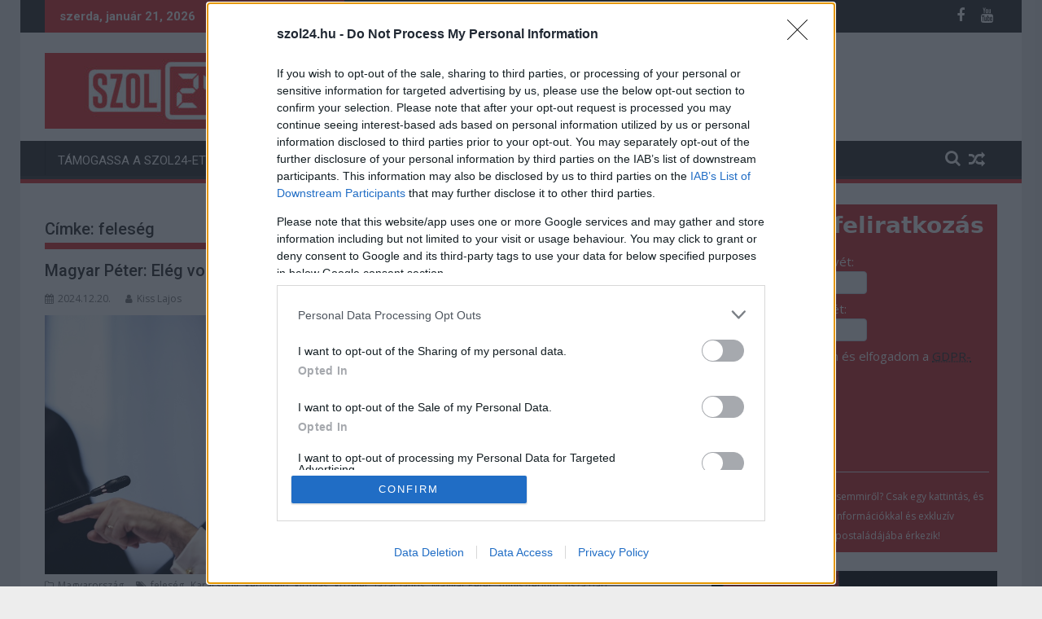

--- FILE ---
content_type: text/html; charset=UTF-8
request_url: https://szol24.hu/cimke/feleseg/
body_size: 23829
content:
<!DOCTYPE html><html lang="hu" xmlns:og="http://opengraphprotocol.org/schema/" xmlns:fb="http://www.facebook.com/2008/fbml">
    	<head>

		        <meta charset="UTF-8">
        <meta name="viewport" content="width=device-width, initial-scale=1">
        <link rel="profile" href="https://gmpg.org/xfn/11">
        <link rel="pingback" href="https://szol24.hu/wp/xmlrpc.php">
    <title>feleség &#8211; Szol24</title>
<meta name='robots' content='max-image-preview:large' />
<link rel='dns-prefetch' href='//fonts.googleapis.com' />
<link rel='dns-prefetch' href='//cdn.borsod24.hu' />
<link rel="alternate" type="application/rss+xml" title="Szol24 &raquo; hírcsatorna" href="https://szol24.hu/feed/" />
<link rel="alternate" type="application/rss+xml" title="Szol24 &raquo; feleség címke hírcsatorna" href="https://szol24.hu/cimke/feleseg/feed/" />
<meta name="referrer" content="strict-origin-when-cross-origin" /><script type="text/javascript">
/* <![CDATA[ */
window._wpemojiSettings = {"baseUrl":"https:\/\/s.w.org\/images\/core\/emoji\/14.0.0\/72x72\/","ext":".png","svgUrl":"https:\/\/s.w.org\/images\/core\/emoji\/14.0.0\/svg\/","svgExt":".svg","source":{"concatemoji":"https:\/\/szol24.hu\/wp\/wp-includes\/js\/wp-emoji-release.min.js?ver=6.4.3"}};
/*! This file is auto-generated */
!function(i,n){var o,s,e;function c(e){try{var t={supportTests:e,timestamp:(new Date).valueOf()};sessionStorage.setItem(o,JSON.stringify(t))}catch(e){}}function p(e,t,n){e.clearRect(0,0,e.canvas.width,e.canvas.height),e.fillText(t,0,0);var t=new Uint32Array(e.getImageData(0,0,e.canvas.width,e.canvas.height).data),r=(e.clearRect(0,0,e.canvas.width,e.canvas.height),e.fillText(n,0,0),new Uint32Array(e.getImageData(0,0,e.canvas.width,e.canvas.height).data));return t.every(function(e,t){return e===r[t]})}function u(e,t,n){switch(t){case"flag":return n(e,"\ud83c\udff3\ufe0f\u200d\u26a7\ufe0f","\ud83c\udff3\ufe0f\u200b\u26a7\ufe0f")?!1:!n(e,"\ud83c\uddfa\ud83c\uddf3","\ud83c\uddfa\u200b\ud83c\uddf3")&&!n(e,"\ud83c\udff4\udb40\udc67\udb40\udc62\udb40\udc65\udb40\udc6e\udb40\udc67\udb40\udc7f","\ud83c\udff4\u200b\udb40\udc67\u200b\udb40\udc62\u200b\udb40\udc65\u200b\udb40\udc6e\u200b\udb40\udc67\u200b\udb40\udc7f");case"emoji":return!n(e,"\ud83e\udef1\ud83c\udffb\u200d\ud83e\udef2\ud83c\udfff","\ud83e\udef1\ud83c\udffb\u200b\ud83e\udef2\ud83c\udfff")}return!1}function f(e,t,n){var r="undefined"!=typeof WorkerGlobalScope&&self instanceof WorkerGlobalScope?new OffscreenCanvas(300,150):i.createElement("canvas"),a=r.getContext("2d",{willReadFrequently:!0}),o=(a.textBaseline="top",a.font="600 32px Arial",{});return e.forEach(function(e){o[e]=t(a,e,n)}),o}function t(e){var t=i.createElement("script");t.src=e,t.defer=!0,i.head.appendChild(t)}"undefined"!=typeof Promise&&(o="wpEmojiSettingsSupports",s=["flag","emoji"],n.supports={everything:!0,everythingExceptFlag:!0},e=new Promise(function(e){i.addEventListener("DOMContentLoaded",e,{once:!0})}),new Promise(function(t){var n=function(){try{var e=JSON.parse(sessionStorage.getItem(o));if("object"==typeof e&&"number"==typeof e.timestamp&&(new Date).valueOf()<e.timestamp+604800&&"object"==typeof e.supportTests)return e.supportTests}catch(e){}return null}();if(!n){if("undefined"!=typeof Worker&&"undefined"!=typeof OffscreenCanvas&&"undefined"!=typeof URL&&URL.createObjectURL&&"undefined"!=typeof Blob)try{var e="postMessage("+f.toString()+"("+[JSON.stringify(s),u.toString(),p.toString()].join(",")+"));",r=new Blob([e],{type:"text/javascript"}),a=new Worker(URL.createObjectURL(r),{name:"wpTestEmojiSupports"});return void(a.onmessage=function(e){c(n=e.data),a.terminate(),t(n)})}catch(e){}c(n=f(s,u,p))}t(n)}).then(function(e){for(var t in e)n.supports[t]=e[t],n.supports.everything=n.supports.everything&&n.supports[t],"flag"!==t&&(n.supports.everythingExceptFlag=n.supports.everythingExceptFlag&&n.supports[t]);n.supports.everythingExceptFlag=n.supports.everythingExceptFlag&&!n.supports.flag,n.DOMReady=!1,n.readyCallback=function(){n.DOMReady=!0}}).then(function(){return e}).then(function(){var e;n.supports.everything||(n.readyCallback(),(e=n.source||{}).concatemoji?t(e.concatemoji):e.wpemoji&&e.twemoji&&(t(e.twemoji),t(e.wpemoji)))}))}((window,document),window._wpemojiSettings);
/* ]]> */
</script>
<style id='wp-emoji-styles-inline-css' type='text/css'>

	img.wp-smiley, img.emoji {
		display: inline !important;
		border: none !important;
		box-shadow: none !important;
		height: 1em !important;
		width: 1em !important;
		margin: 0 0.07em !important;
		vertical-align: -0.1em !important;
		background: none !important;
		padding: 0 !important;
	}
</style>
<link rel='stylesheet' id='wp-block-library-css' href='https://szol24.hu/wp/wp-includes/css/dist/block-library/style.min.css?ver=6.4.3' type='text/css' media='all' />
<style id='wp-block-library-theme-inline-css' type='text/css'>
.wp-block-audio figcaption{color:#555;font-size:13px;text-align:center}.is-dark-theme .wp-block-audio figcaption{color:hsla(0,0%,100%,.65)}.wp-block-audio{margin:0 0 1em}.wp-block-code{border:1px solid #ccc;border-radius:4px;font-family:Menlo,Consolas,monaco,monospace;padding:.8em 1em}.wp-block-embed figcaption{color:#555;font-size:13px;text-align:center}.is-dark-theme .wp-block-embed figcaption{color:hsla(0,0%,100%,.65)}.wp-block-embed{margin:0 0 1em}.blocks-gallery-caption{color:#555;font-size:13px;text-align:center}.is-dark-theme .blocks-gallery-caption{color:hsla(0,0%,100%,.65)}.wp-block-image figcaption{color:#555;font-size:13px;text-align:center}.is-dark-theme .wp-block-image figcaption{color:hsla(0,0%,100%,.65)}.wp-block-image{margin:0 0 1em}.wp-block-pullquote{border-bottom:4px solid;border-top:4px solid;color:currentColor;margin-bottom:1.75em}.wp-block-pullquote cite,.wp-block-pullquote footer,.wp-block-pullquote__citation{color:currentColor;font-size:.8125em;font-style:normal;text-transform:uppercase}.wp-block-quote{border-left:.25em solid;margin:0 0 1.75em;padding-left:1em}.wp-block-quote cite,.wp-block-quote footer{color:currentColor;font-size:.8125em;font-style:normal;position:relative}.wp-block-quote.has-text-align-right{border-left:none;border-right:.25em solid;padding-left:0;padding-right:1em}.wp-block-quote.has-text-align-center{border:none;padding-left:0}.wp-block-quote.is-large,.wp-block-quote.is-style-large,.wp-block-quote.is-style-plain{border:none}.wp-block-search .wp-block-search__label{font-weight:700}.wp-block-search__button{border:1px solid #ccc;padding:.375em .625em}:where(.wp-block-group.has-background){padding:1.25em 2.375em}.wp-block-separator.has-css-opacity{opacity:.4}.wp-block-separator{border:none;border-bottom:2px solid;margin-left:auto;margin-right:auto}.wp-block-separator.has-alpha-channel-opacity{opacity:1}.wp-block-separator:not(.is-style-wide):not(.is-style-dots){width:100px}.wp-block-separator.has-background:not(.is-style-dots){border-bottom:none;height:1px}.wp-block-separator.has-background:not(.is-style-wide):not(.is-style-dots){height:2px}.wp-block-table{margin:0 0 1em}.wp-block-table td,.wp-block-table th{word-break:normal}.wp-block-table figcaption{color:#555;font-size:13px;text-align:center}.is-dark-theme .wp-block-table figcaption{color:hsla(0,0%,100%,.65)}.wp-block-video figcaption{color:#555;font-size:13px;text-align:center}.is-dark-theme .wp-block-video figcaption{color:hsla(0,0%,100%,.65)}.wp-block-video{margin:0 0 1em}.wp-block-template-part.has-background{margin-bottom:0;margin-top:0;padding:1.25em 2.375em}
</style>
<style id='classic-theme-styles-inline-css' type='text/css'>
/*! This file is auto-generated */
.wp-block-button__link{color:#fff;background-color:#32373c;border-radius:9999px;box-shadow:none;text-decoration:none;padding:calc(.667em + 2px) calc(1.333em + 2px);font-size:1.125em}.wp-block-file__button{background:#32373c;color:#fff;text-decoration:none}
</style>
<style id='global-styles-inline-css' type='text/css'>
body{--wp--preset--color--black: #000000;--wp--preset--color--cyan-bluish-gray: #abb8c3;--wp--preset--color--white: #ffffff;--wp--preset--color--pale-pink: #f78da7;--wp--preset--color--vivid-red: #cf2e2e;--wp--preset--color--luminous-vivid-orange: #ff6900;--wp--preset--color--luminous-vivid-amber: #fcb900;--wp--preset--color--light-green-cyan: #7bdcb5;--wp--preset--color--vivid-green-cyan: #00d084;--wp--preset--color--pale-cyan-blue: #8ed1fc;--wp--preset--color--vivid-cyan-blue: #0693e3;--wp--preset--color--vivid-purple: #9b51e0;--wp--preset--gradient--vivid-cyan-blue-to-vivid-purple: linear-gradient(135deg,rgba(6,147,227,1) 0%,rgb(155,81,224) 100%);--wp--preset--gradient--light-green-cyan-to-vivid-green-cyan: linear-gradient(135deg,rgb(122,220,180) 0%,rgb(0,208,130) 100%);--wp--preset--gradient--luminous-vivid-amber-to-luminous-vivid-orange: linear-gradient(135deg,rgba(252,185,0,1) 0%,rgba(255,105,0,1) 100%);--wp--preset--gradient--luminous-vivid-orange-to-vivid-red: linear-gradient(135deg,rgba(255,105,0,1) 0%,rgb(207,46,46) 100%);--wp--preset--gradient--very-light-gray-to-cyan-bluish-gray: linear-gradient(135deg,rgb(238,238,238) 0%,rgb(169,184,195) 100%);--wp--preset--gradient--cool-to-warm-spectrum: linear-gradient(135deg,rgb(74,234,220) 0%,rgb(151,120,209) 20%,rgb(207,42,186) 40%,rgb(238,44,130) 60%,rgb(251,105,98) 80%,rgb(254,248,76) 100%);--wp--preset--gradient--blush-light-purple: linear-gradient(135deg,rgb(255,206,236) 0%,rgb(152,150,240) 100%);--wp--preset--gradient--blush-bordeaux: linear-gradient(135deg,rgb(254,205,165) 0%,rgb(254,45,45) 50%,rgb(107,0,62) 100%);--wp--preset--gradient--luminous-dusk: linear-gradient(135deg,rgb(255,203,112) 0%,rgb(199,81,192) 50%,rgb(65,88,208) 100%);--wp--preset--gradient--pale-ocean: linear-gradient(135deg,rgb(255,245,203) 0%,rgb(182,227,212) 50%,rgb(51,167,181) 100%);--wp--preset--gradient--electric-grass: linear-gradient(135deg,rgb(202,248,128) 0%,rgb(113,206,126) 100%);--wp--preset--gradient--midnight: linear-gradient(135deg,rgb(2,3,129) 0%,rgb(40,116,252) 100%);--wp--preset--font-size--small: 13px;--wp--preset--font-size--medium: 20px;--wp--preset--font-size--large: 36px;--wp--preset--font-size--x-large: 42px;--wp--preset--spacing--20: 0.44rem;--wp--preset--spacing--30: 0.67rem;--wp--preset--spacing--40: 1rem;--wp--preset--spacing--50: 1.5rem;--wp--preset--spacing--60: 2.25rem;--wp--preset--spacing--70: 3.38rem;--wp--preset--spacing--80: 5.06rem;--wp--preset--shadow--natural: 6px 6px 9px rgba(0, 0, 0, 0.2);--wp--preset--shadow--deep: 12px 12px 50px rgba(0, 0, 0, 0.4);--wp--preset--shadow--sharp: 6px 6px 0px rgba(0, 0, 0, 0.2);--wp--preset--shadow--outlined: 6px 6px 0px -3px rgba(255, 255, 255, 1), 6px 6px rgba(0, 0, 0, 1);--wp--preset--shadow--crisp: 6px 6px 0px rgba(0, 0, 0, 1);}:where(.is-layout-flex){gap: 0.5em;}:where(.is-layout-grid){gap: 0.5em;}body .is-layout-flow > .alignleft{float: left;margin-inline-start: 0;margin-inline-end: 2em;}body .is-layout-flow > .alignright{float: right;margin-inline-start: 2em;margin-inline-end: 0;}body .is-layout-flow > .aligncenter{margin-left: auto !important;margin-right: auto !important;}body .is-layout-constrained > .alignleft{float: left;margin-inline-start: 0;margin-inline-end: 2em;}body .is-layout-constrained > .alignright{float: right;margin-inline-start: 2em;margin-inline-end: 0;}body .is-layout-constrained > .aligncenter{margin-left: auto !important;margin-right: auto !important;}body .is-layout-constrained > :where(:not(.alignleft):not(.alignright):not(.alignfull)){max-width: var(--wp--style--global--content-size);margin-left: auto !important;margin-right: auto !important;}body .is-layout-constrained > .alignwide{max-width: var(--wp--style--global--wide-size);}body .is-layout-flex{display: flex;}body .is-layout-flex{flex-wrap: wrap;align-items: center;}body .is-layout-flex > *{margin: 0;}body .is-layout-grid{display: grid;}body .is-layout-grid > *{margin: 0;}:where(.wp-block-columns.is-layout-flex){gap: 2em;}:where(.wp-block-columns.is-layout-grid){gap: 2em;}:where(.wp-block-post-template.is-layout-flex){gap: 1.25em;}:where(.wp-block-post-template.is-layout-grid){gap: 1.25em;}.has-black-color{color: var(--wp--preset--color--black) !important;}.has-cyan-bluish-gray-color{color: var(--wp--preset--color--cyan-bluish-gray) !important;}.has-white-color{color: var(--wp--preset--color--white) !important;}.has-pale-pink-color{color: var(--wp--preset--color--pale-pink) !important;}.has-vivid-red-color{color: var(--wp--preset--color--vivid-red) !important;}.has-luminous-vivid-orange-color{color: var(--wp--preset--color--luminous-vivid-orange) !important;}.has-luminous-vivid-amber-color{color: var(--wp--preset--color--luminous-vivid-amber) !important;}.has-light-green-cyan-color{color: var(--wp--preset--color--light-green-cyan) !important;}.has-vivid-green-cyan-color{color: var(--wp--preset--color--vivid-green-cyan) !important;}.has-pale-cyan-blue-color{color: var(--wp--preset--color--pale-cyan-blue) !important;}.has-vivid-cyan-blue-color{color: var(--wp--preset--color--vivid-cyan-blue) !important;}.has-vivid-purple-color{color: var(--wp--preset--color--vivid-purple) !important;}.has-black-background-color{background-color: var(--wp--preset--color--black) !important;}.has-cyan-bluish-gray-background-color{background-color: var(--wp--preset--color--cyan-bluish-gray) !important;}.has-white-background-color{background-color: var(--wp--preset--color--white) !important;}.has-pale-pink-background-color{background-color: var(--wp--preset--color--pale-pink) !important;}.has-vivid-red-background-color{background-color: var(--wp--preset--color--vivid-red) !important;}.has-luminous-vivid-orange-background-color{background-color: var(--wp--preset--color--luminous-vivid-orange) !important;}.has-luminous-vivid-amber-background-color{background-color: var(--wp--preset--color--luminous-vivid-amber) !important;}.has-light-green-cyan-background-color{background-color: var(--wp--preset--color--light-green-cyan) !important;}.has-vivid-green-cyan-background-color{background-color: var(--wp--preset--color--vivid-green-cyan) !important;}.has-pale-cyan-blue-background-color{background-color: var(--wp--preset--color--pale-cyan-blue) !important;}.has-vivid-cyan-blue-background-color{background-color: var(--wp--preset--color--vivid-cyan-blue) !important;}.has-vivid-purple-background-color{background-color: var(--wp--preset--color--vivid-purple) !important;}.has-black-border-color{border-color: var(--wp--preset--color--black) !important;}.has-cyan-bluish-gray-border-color{border-color: var(--wp--preset--color--cyan-bluish-gray) !important;}.has-white-border-color{border-color: var(--wp--preset--color--white) !important;}.has-pale-pink-border-color{border-color: var(--wp--preset--color--pale-pink) !important;}.has-vivid-red-border-color{border-color: var(--wp--preset--color--vivid-red) !important;}.has-luminous-vivid-orange-border-color{border-color: var(--wp--preset--color--luminous-vivid-orange) !important;}.has-luminous-vivid-amber-border-color{border-color: var(--wp--preset--color--luminous-vivid-amber) !important;}.has-light-green-cyan-border-color{border-color: var(--wp--preset--color--light-green-cyan) !important;}.has-vivid-green-cyan-border-color{border-color: var(--wp--preset--color--vivid-green-cyan) !important;}.has-pale-cyan-blue-border-color{border-color: var(--wp--preset--color--pale-cyan-blue) !important;}.has-vivid-cyan-blue-border-color{border-color: var(--wp--preset--color--vivid-cyan-blue) !important;}.has-vivid-purple-border-color{border-color: var(--wp--preset--color--vivid-purple) !important;}.has-vivid-cyan-blue-to-vivid-purple-gradient-background{background: var(--wp--preset--gradient--vivid-cyan-blue-to-vivid-purple) !important;}.has-light-green-cyan-to-vivid-green-cyan-gradient-background{background: var(--wp--preset--gradient--light-green-cyan-to-vivid-green-cyan) !important;}.has-luminous-vivid-amber-to-luminous-vivid-orange-gradient-background{background: var(--wp--preset--gradient--luminous-vivid-amber-to-luminous-vivid-orange) !important;}.has-luminous-vivid-orange-to-vivid-red-gradient-background{background: var(--wp--preset--gradient--luminous-vivid-orange-to-vivid-red) !important;}.has-very-light-gray-to-cyan-bluish-gray-gradient-background{background: var(--wp--preset--gradient--very-light-gray-to-cyan-bluish-gray) !important;}.has-cool-to-warm-spectrum-gradient-background{background: var(--wp--preset--gradient--cool-to-warm-spectrum) !important;}.has-blush-light-purple-gradient-background{background: var(--wp--preset--gradient--blush-light-purple) !important;}.has-blush-bordeaux-gradient-background{background: var(--wp--preset--gradient--blush-bordeaux) !important;}.has-luminous-dusk-gradient-background{background: var(--wp--preset--gradient--luminous-dusk) !important;}.has-pale-ocean-gradient-background{background: var(--wp--preset--gradient--pale-ocean) !important;}.has-electric-grass-gradient-background{background: var(--wp--preset--gradient--electric-grass) !important;}.has-midnight-gradient-background{background: var(--wp--preset--gradient--midnight) !important;}.has-small-font-size{font-size: var(--wp--preset--font-size--small) !important;}.has-medium-font-size{font-size: var(--wp--preset--font-size--medium) !important;}.has-large-font-size{font-size: var(--wp--preset--font-size--large) !important;}.has-x-large-font-size{font-size: var(--wp--preset--font-size--x-large) !important;}
.wp-block-navigation a:where(:not(.wp-element-button)){color: inherit;}
:where(.wp-block-post-template.is-layout-flex){gap: 1.25em;}:where(.wp-block-post-template.is-layout-grid){gap: 1.25em;}
:where(.wp-block-columns.is-layout-flex){gap: 2em;}:where(.wp-block-columns.is-layout-grid){gap: 2em;}
.wp-block-pullquote{font-size: 1.5em;line-height: 1.6;}
</style>
<link rel="preload" class="mv-grow-style" href="https://szol24.hu/app/plugins/social-pug/assets/dist/style-frontend-pro.css?ver=1.33.2" as="style"><noscript><link rel='stylesheet' id='dpsp-frontend-style-pro-css' href='https://szol24.hu/app/plugins/social-pug/assets/dist/style-frontend-pro.css?ver=1.33.2' type='text/css' media='all' />
</noscript><style id='dpsp-frontend-style-pro-inline-css' type='text/css'>

				@media screen and ( max-width : 720px ) {
					.dpsp-content-wrapper.dpsp-hide-on-mobile,
					.dpsp-share-text.dpsp-hide-on-mobile,
					.dpsp-content-wrapper .dpsp-network-label {
						display: none;
					}
					.dpsp-has-spacing .dpsp-networks-btns-wrapper li {
						margin:0 2% 10px 0;
					}
					.dpsp-network-btn.dpsp-has-label:not(.dpsp-has-count) {
						max-height: 40px;
						padding: 0;
						justify-content: center;
					}
					.dpsp-content-wrapper.dpsp-size-small .dpsp-network-btn.dpsp-has-label:not(.dpsp-has-count){
						max-height: 32px;
					}
					.dpsp-content-wrapper.dpsp-size-large .dpsp-network-btn.dpsp-has-label:not(.dpsp-has-count){
						max-height: 46px;
					}
				}
			
</style>
<link rel='stylesheet' id='jquery-bxslider-css' href='https://szol24.hu/app/themes/supermag/assets/library/bxslider/css/jquery.bxslider.min.css?ver=4.2.5' type='text/css' media='all' />
<style id="supermag-googleapis-css" media="all">/* cyrillic-ext */
@font-face {
  font-family: 'Open Sans';
  font-style: normal;
  font-weight: 400;
  font-stretch: 100%;
  font-display: swap;
  src: url(/fonts.gstatic.com/s/opensans/v44/memvYaGs126MiZpBA-UvWbX2vVnXBbObj2OVTSKmu0SC55K5gw.woff2) format('woff2');
  unicode-range: U+0460-052F, U+1C80-1C8A, U+20B4, U+2DE0-2DFF, U+A640-A69F, U+FE2E-FE2F;
}
/* cyrillic */
@font-face {
  font-family: 'Open Sans';
  font-style: normal;
  font-weight: 400;
  font-stretch: 100%;
  font-display: swap;
  src: url(/fonts.gstatic.com/s/opensans/v44/memvYaGs126MiZpBA-UvWbX2vVnXBbObj2OVTSumu0SC55K5gw.woff2) format('woff2');
  unicode-range: U+0301, U+0400-045F, U+0490-0491, U+04B0-04B1, U+2116;
}
/* greek-ext */
@font-face {
  font-family: 'Open Sans';
  font-style: normal;
  font-weight: 400;
  font-stretch: 100%;
  font-display: swap;
  src: url(/fonts.gstatic.com/s/opensans/v44/memvYaGs126MiZpBA-UvWbX2vVnXBbObj2OVTSOmu0SC55K5gw.woff2) format('woff2');
  unicode-range: U+1F00-1FFF;
}
/* greek */
@font-face {
  font-family: 'Open Sans';
  font-style: normal;
  font-weight: 400;
  font-stretch: 100%;
  font-display: swap;
  src: url(/fonts.gstatic.com/s/opensans/v44/memvYaGs126MiZpBA-UvWbX2vVnXBbObj2OVTSymu0SC55K5gw.woff2) format('woff2');
  unicode-range: U+0370-0377, U+037A-037F, U+0384-038A, U+038C, U+038E-03A1, U+03A3-03FF;
}
/* hebrew */
@font-face {
  font-family: 'Open Sans';
  font-style: normal;
  font-weight: 400;
  font-stretch: 100%;
  font-display: swap;
  src: url(/fonts.gstatic.com/s/opensans/v44/memvYaGs126MiZpBA-UvWbX2vVnXBbObj2OVTS2mu0SC55K5gw.woff2) format('woff2');
  unicode-range: U+0307-0308, U+0590-05FF, U+200C-2010, U+20AA, U+25CC, U+FB1D-FB4F;
}
/* math */
@font-face {
  font-family: 'Open Sans';
  font-style: normal;
  font-weight: 400;
  font-stretch: 100%;
  font-display: swap;
  src: url(/fonts.gstatic.com/s/opensans/v44/memvYaGs126MiZpBA-UvWbX2vVnXBbObj2OVTVOmu0SC55K5gw.woff2) format('woff2');
  unicode-range: U+0302-0303, U+0305, U+0307-0308, U+0310, U+0312, U+0315, U+031A, U+0326-0327, U+032C, U+032F-0330, U+0332-0333, U+0338, U+033A, U+0346, U+034D, U+0391-03A1, U+03A3-03A9, U+03B1-03C9, U+03D1, U+03D5-03D6, U+03F0-03F1, U+03F4-03F5, U+2016-2017, U+2034-2038, U+203C, U+2040, U+2043, U+2047, U+2050, U+2057, U+205F, U+2070-2071, U+2074-208E, U+2090-209C, U+20D0-20DC, U+20E1, U+20E5-20EF, U+2100-2112, U+2114-2115, U+2117-2121, U+2123-214F, U+2190, U+2192, U+2194-21AE, U+21B0-21E5, U+21F1-21F2, U+21F4-2211, U+2213-2214, U+2216-22FF, U+2308-230B, U+2310, U+2319, U+231C-2321, U+2336-237A, U+237C, U+2395, U+239B-23B7, U+23D0, U+23DC-23E1, U+2474-2475, U+25AF, U+25B3, U+25B7, U+25BD, U+25C1, U+25CA, U+25CC, U+25FB, U+266D-266F, U+27C0-27FF, U+2900-2AFF, U+2B0E-2B11, U+2B30-2B4C, U+2BFE, U+3030, U+FF5B, U+FF5D, U+1D400-1D7FF, U+1EE00-1EEFF;
}
/* symbols */
@font-face {
  font-family: 'Open Sans';
  font-style: normal;
  font-weight: 400;
  font-stretch: 100%;
  font-display: swap;
  src: url(/fonts.gstatic.com/s/opensans/v44/memvYaGs126MiZpBA-UvWbX2vVnXBbObj2OVTUGmu0SC55K5gw.woff2) format('woff2');
  unicode-range: U+0001-000C, U+000E-001F, U+007F-009F, U+20DD-20E0, U+20E2-20E4, U+2150-218F, U+2190, U+2192, U+2194-2199, U+21AF, U+21E6-21F0, U+21F3, U+2218-2219, U+2299, U+22C4-22C6, U+2300-243F, U+2440-244A, U+2460-24FF, U+25A0-27BF, U+2800-28FF, U+2921-2922, U+2981, U+29BF, U+29EB, U+2B00-2BFF, U+4DC0-4DFF, U+FFF9-FFFB, U+10140-1018E, U+10190-1019C, U+101A0, U+101D0-101FD, U+102E0-102FB, U+10E60-10E7E, U+1D2C0-1D2D3, U+1D2E0-1D37F, U+1F000-1F0FF, U+1F100-1F1AD, U+1F1E6-1F1FF, U+1F30D-1F30F, U+1F315, U+1F31C, U+1F31E, U+1F320-1F32C, U+1F336, U+1F378, U+1F37D, U+1F382, U+1F393-1F39F, U+1F3A7-1F3A8, U+1F3AC-1F3AF, U+1F3C2, U+1F3C4-1F3C6, U+1F3CA-1F3CE, U+1F3D4-1F3E0, U+1F3ED, U+1F3F1-1F3F3, U+1F3F5-1F3F7, U+1F408, U+1F415, U+1F41F, U+1F426, U+1F43F, U+1F441-1F442, U+1F444, U+1F446-1F449, U+1F44C-1F44E, U+1F453, U+1F46A, U+1F47D, U+1F4A3, U+1F4B0, U+1F4B3, U+1F4B9, U+1F4BB, U+1F4BF, U+1F4C8-1F4CB, U+1F4D6, U+1F4DA, U+1F4DF, U+1F4E3-1F4E6, U+1F4EA-1F4ED, U+1F4F7, U+1F4F9-1F4FB, U+1F4FD-1F4FE, U+1F503, U+1F507-1F50B, U+1F50D, U+1F512-1F513, U+1F53E-1F54A, U+1F54F-1F5FA, U+1F610, U+1F650-1F67F, U+1F687, U+1F68D, U+1F691, U+1F694, U+1F698, U+1F6AD, U+1F6B2, U+1F6B9-1F6BA, U+1F6BC, U+1F6C6-1F6CF, U+1F6D3-1F6D7, U+1F6E0-1F6EA, U+1F6F0-1F6F3, U+1F6F7-1F6FC, U+1F700-1F7FF, U+1F800-1F80B, U+1F810-1F847, U+1F850-1F859, U+1F860-1F887, U+1F890-1F8AD, U+1F8B0-1F8BB, U+1F8C0-1F8C1, U+1F900-1F90B, U+1F93B, U+1F946, U+1F984, U+1F996, U+1F9E9, U+1FA00-1FA6F, U+1FA70-1FA7C, U+1FA80-1FA89, U+1FA8F-1FAC6, U+1FACE-1FADC, U+1FADF-1FAE9, U+1FAF0-1FAF8, U+1FB00-1FBFF;
}
/* vietnamese */
@font-face {
  font-family: 'Open Sans';
  font-style: normal;
  font-weight: 400;
  font-stretch: 100%;
  font-display: swap;
  src: url(/fonts.gstatic.com/s/opensans/v44/memvYaGs126MiZpBA-UvWbX2vVnXBbObj2OVTSCmu0SC55K5gw.woff2) format('woff2');
  unicode-range: U+0102-0103, U+0110-0111, U+0128-0129, U+0168-0169, U+01A0-01A1, U+01AF-01B0, U+0300-0301, U+0303-0304, U+0308-0309, U+0323, U+0329, U+1EA0-1EF9, U+20AB;
}
/* latin-ext */
@font-face {
  font-family: 'Open Sans';
  font-style: normal;
  font-weight: 400;
  font-stretch: 100%;
  font-display: swap;
  src: url(/fonts.gstatic.com/s/opensans/v44/memvYaGs126MiZpBA-UvWbX2vVnXBbObj2OVTSGmu0SC55K5gw.woff2) format('woff2');
  unicode-range: U+0100-02BA, U+02BD-02C5, U+02C7-02CC, U+02CE-02D7, U+02DD-02FF, U+0304, U+0308, U+0329, U+1D00-1DBF, U+1E00-1E9F, U+1EF2-1EFF, U+2020, U+20A0-20AB, U+20AD-20C0, U+2113, U+2C60-2C7F, U+A720-A7FF;
}
/* latin */
@font-face {
  font-family: 'Open Sans';
  font-style: normal;
  font-weight: 400;
  font-stretch: 100%;
  font-display: swap;
  src: url(/fonts.gstatic.com/s/opensans/v44/memvYaGs126MiZpBA-UvWbX2vVnXBbObj2OVTS-mu0SC55I.woff2) format('woff2');
  unicode-range: U+0000-00FF, U+0131, U+0152-0153, U+02BB-02BC, U+02C6, U+02DA, U+02DC, U+0304, U+0308, U+0329, U+2000-206F, U+20AC, U+2122, U+2191, U+2193, U+2212, U+2215, U+FEFF, U+FFFD;
}
/* cyrillic-ext */
@font-face {
  font-family: 'Open Sans';
  font-style: normal;
  font-weight: 600;
  font-stretch: 100%;
  font-display: swap;
  src: url(/fonts.gstatic.com/s/opensans/v44/memvYaGs126MiZpBA-UvWbX2vVnXBbObj2OVTSKmu0SC55K5gw.woff2) format('woff2');
  unicode-range: U+0460-052F, U+1C80-1C8A, U+20B4, U+2DE0-2DFF, U+A640-A69F, U+FE2E-FE2F;
}
/* cyrillic */
@font-face {
  font-family: 'Open Sans';
  font-style: normal;
  font-weight: 600;
  font-stretch: 100%;
  font-display: swap;
  src: url(/fonts.gstatic.com/s/opensans/v44/memvYaGs126MiZpBA-UvWbX2vVnXBbObj2OVTSumu0SC55K5gw.woff2) format('woff2');
  unicode-range: U+0301, U+0400-045F, U+0490-0491, U+04B0-04B1, U+2116;
}
/* greek-ext */
@font-face {
  font-family: 'Open Sans';
  font-style: normal;
  font-weight: 600;
  font-stretch: 100%;
  font-display: swap;
  src: url(/fonts.gstatic.com/s/opensans/v44/memvYaGs126MiZpBA-UvWbX2vVnXBbObj2OVTSOmu0SC55K5gw.woff2) format('woff2');
  unicode-range: U+1F00-1FFF;
}
/* greek */
@font-face {
  font-family: 'Open Sans';
  font-style: normal;
  font-weight: 600;
  font-stretch: 100%;
  font-display: swap;
  src: url(/fonts.gstatic.com/s/opensans/v44/memvYaGs126MiZpBA-UvWbX2vVnXBbObj2OVTSymu0SC55K5gw.woff2) format('woff2');
  unicode-range: U+0370-0377, U+037A-037F, U+0384-038A, U+038C, U+038E-03A1, U+03A3-03FF;
}
/* hebrew */
@font-face {
  font-family: 'Open Sans';
  font-style: normal;
  font-weight: 600;
  font-stretch: 100%;
  font-display: swap;
  src: url(/fonts.gstatic.com/s/opensans/v44/memvYaGs126MiZpBA-UvWbX2vVnXBbObj2OVTS2mu0SC55K5gw.woff2) format('woff2');
  unicode-range: U+0307-0308, U+0590-05FF, U+200C-2010, U+20AA, U+25CC, U+FB1D-FB4F;
}
/* math */
@font-face {
  font-family: 'Open Sans';
  font-style: normal;
  font-weight: 600;
  font-stretch: 100%;
  font-display: swap;
  src: url(/fonts.gstatic.com/s/opensans/v44/memvYaGs126MiZpBA-UvWbX2vVnXBbObj2OVTVOmu0SC55K5gw.woff2) format('woff2');
  unicode-range: U+0302-0303, U+0305, U+0307-0308, U+0310, U+0312, U+0315, U+031A, U+0326-0327, U+032C, U+032F-0330, U+0332-0333, U+0338, U+033A, U+0346, U+034D, U+0391-03A1, U+03A3-03A9, U+03B1-03C9, U+03D1, U+03D5-03D6, U+03F0-03F1, U+03F4-03F5, U+2016-2017, U+2034-2038, U+203C, U+2040, U+2043, U+2047, U+2050, U+2057, U+205F, U+2070-2071, U+2074-208E, U+2090-209C, U+20D0-20DC, U+20E1, U+20E5-20EF, U+2100-2112, U+2114-2115, U+2117-2121, U+2123-214F, U+2190, U+2192, U+2194-21AE, U+21B0-21E5, U+21F1-21F2, U+21F4-2211, U+2213-2214, U+2216-22FF, U+2308-230B, U+2310, U+2319, U+231C-2321, U+2336-237A, U+237C, U+2395, U+239B-23B7, U+23D0, U+23DC-23E1, U+2474-2475, U+25AF, U+25B3, U+25B7, U+25BD, U+25C1, U+25CA, U+25CC, U+25FB, U+266D-266F, U+27C0-27FF, U+2900-2AFF, U+2B0E-2B11, U+2B30-2B4C, U+2BFE, U+3030, U+FF5B, U+FF5D, U+1D400-1D7FF, U+1EE00-1EEFF;
}
/* symbols */
@font-face {
  font-family: 'Open Sans';
  font-style: normal;
  font-weight: 600;
  font-stretch: 100%;
  font-display: swap;
  src: url(/fonts.gstatic.com/s/opensans/v44/memvYaGs126MiZpBA-UvWbX2vVnXBbObj2OVTUGmu0SC55K5gw.woff2) format('woff2');
  unicode-range: U+0001-000C, U+000E-001F, U+007F-009F, U+20DD-20E0, U+20E2-20E4, U+2150-218F, U+2190, U+2192, U+2194-2199, U+21AF, U+21E6-21F0, U+21F3, U+2218-2219, U+2299, U+22C4-22C6, U+2300-243F, U+2440-244A, U+2460-24FF, U+25A0-27BF, U+2800-28FF, U+2921-2922, U+2981, U+29BF, U+29EB, U+2B00-2BFF, U+4DC0-4DFF, U+FFF9-FFFB, U+10140-1018E, U+10190-1019C, U+101A0, U+101D0-101FD, U+102E0-102FB, U+10E60-10E7E, U+1D2C0-1D2D3, U+1D2E0-1D37F, U+1F000-1F0FF, U+1F100-1F1AD, U+1F1E6-1F1FF, U+1F30D-1F30F, U+1F315, U+1F31C, U+1F31E, U+1F320-1F32C, U+1F336, U+1F378, U+1F37D, U+1F382, U+1F393-1F39F, U+1F3A7-1F3A8, U+1F3AC-1F3AF, U+1F3C2, U+1F3C4-1F3C6, U+1F3CA-1F3CE, U+1F3D4-1F3E0, U+1F3ED, U+1F3F1-1F3F3, U+1F3F5-1F3F7, U+1F408, U+1F415, U+1F41F, U+1F426, U+1F43F, U+1F441-1F442, U+1F444, U+1F446-1F449, U+1F44C-1F44E, U+1F453, U+1F46A, U+1F47D, U+1F4A3, U+1F4B0, U+1F4B3, U+1F4B9, U+1F4BB, U+1F4BF, U+1F4C8-1F4CB, U+1F4D6, U+1F4DA, U+1F4DF, U+1F4E3-1F4E6, U+1F4EA-1F4ED, U+1F4F7, U+1F4F9-1F4FB, U+1F4FD-1F4FE, U+1F503, U+1F507-1F50B, U+1F50D, U+1F512-1F513, U+1F53E-1F54A, U+1F54F-1F5FA, U+1F610, U+1F650-1F67F, U+1F687, U+1F68D, U+1F691, U+1F694, U+1F698, U+1F6AD, U+1F6B2, U+1F6B9-1F6BA, U+1F6BC, U+1F6C6-1F6CF, U+1F6D3-1F6D7, U+1F6E0-1F6EA, U+1F6F0-1F6F3, U+1F6F7-1F6FC, U+1F700-1F7FF, U+1F800-1F80B, U+1F810-1F847, U+1F850-1F859, U+1F860-1F887, U+1F890-1F8AD, U+1F8B0-1F8BB, U+1F8C0-1F8C1, U+1F900-1F90B, U+1F93B, U+1F946, U+1F984, U+1F996, U+1F9E9, U+1FA00-1FA6F, U+1FA70-1FA7C, U+1FA80-1FA89, U+1FA8F-1FAC6, U+1FACE-1FADC, U+1FADF-1FAE9, U+1FAF0-1FAF8, U+1FB00-1FBFF;
}
/* vietnamese */
@font-face {
  font-family: 'Open Sans';
  font-style: normal;
  font-weight: 600;
  font-stretch: 100%;
  font-display: swap;
  src: url(/fonts.gstatic.com/s/opensans/v44/memvYaGs126MiZpBA-UvWbX2vVnXBbObj2OVTSCmu0SC55K5gw.woff2) format('woff2');
  unicode-range: U+0102-0103, U+0110-0111, U+0128-0129, U+0168-0169, U+01A0-01A1, U+01AF-01B0, U+0300-0301, U+0303-0304, U+0308-0309, U+0323, U+0329, U+1EA0-1EF9, U+20AB;
}
/* latin-ext */
@font-face {
  font-family: 'Open Sans';
  font-style: normal;
  font-weight: 600;
  font-stretch: 100%;
  font-display: swap;
  src: url(/fonts.gstatic.com/s/opensans/v44/memvYaGs126MiZpBA-UvWbX2vVnXBbObj2OVTSGmu0SC55K5gw.woff2) format('woff2');
  unicode-range: U+0100-02BA, U+02BD-02C5, U+02C7-02CC, U+02CE-02D7, U+02DD-02FF, U+0304, U+0308, U+0329, U+1D00-1DBF, U+1E00-1E9F, U+1EF2-1EFF, U+2020, U+20A0-20AB, U+20AD-20C0, U+2113, U+2C60-2C7F, U+A720-A7FF;
}
/* latin */
@font-face {
  font-family: 'Open Sans';
  font-style: normal;
  font-weight: 600;
  font-stretch: 100%;
  font-display: swap;
  src: url(/fonts.gstatic.com/s/opensans/v44/memvYaGs126MiZpBA-UvWbX2vVnXBbObj2OVTS-mu0SC55I.woff2) format('woff2');
  unicode-range: U+0000-00FF, U+0131, U+0152-0153, U+02BB-02BC, U+02C6, U+02DA, U+02DC, U+0304, U+0308, U+0329, U+2000-206F, U+20AC, U+2122, U+2191, U+2193, U+2212, U+2215, U+FEFF, U+FFFD;
}
/* cyrillic-ext */
@font-face {
  font-family: 'Roboto';
  font-style: italic;
  font-weight: 300;
  font-stretch: 100%;
  font-display: swap;
  src: url(/fonts.gstatic.com/s/roboto/v50/KFOKCnqEu92Fr1Mu53ZEC9_Vu3r1gIhOszmOClHrs6ljXfMMLt_QuAX-k3Yi128m0kN2.woff2) format('woff2');
  unicode-range: U+0460-052F, U+1C80-1C8A, U+20B4, U+2DE0-2DFF, U+A640-A69F, U+FE2E-FE2F;
}
/* cyrillic */
@font-face {
  font-family: 'Roboto';
  font-style: italic;
  font-weight: 300;
  font-stretch: 100%;
  font-display: swap;
  src: url(/fonts.gstatic.com/s/roboto/v50/KFOKCnqEu92Fr1Mu53ZEC9_Vu3r1gIhOszmOClHrs6ljXfMMLt_QuAz-k3Yi128m0kN2.woff2) format('woff2');
  unicode-range: U+0301, U+0400-045F, U+0490-0491, U+04B0-04B1, U+2116;
}
/* greek-ext */
@font-face {
  font-family: 'Roboto';
  font-style: italic;
  font-weight: 300;
  font-stretch: 100%;
  font-display: swap;
  src: url(/fonts.gstatic.com/s/roboto/v50/KFOKCnqEu92Fr1Mu53ZEC9_Vu3r1gIhOszmOClHrs6ljXfMMLt_QuAT-k3Yi128m0kN2.woff2) format('woff2');
  unicode-range: U+1F00-1FFF;
}
/* greek */
@font-face {
  font-family: 'Roboto';
  font-style: italic;
  font-weight: 300;
  font-stretch: 100%;
  font-display: swap;
  src: url(/fonts.gstatic.com/s/roboto/v50/KFOKCnqEu92Fr1Mu53ZEC9_Vu3r1gIhOszmOClHrs6ljXfMMLt_QuAv-k3Yi128m0kN2.woff2) format('woff2');
  unicode-range: U+0370-0377, U+037A-037F, U+0384-038A, U+038C, U+038E-03A1, U+03A3-03FF;
}
/* math */
@font-face {
  font-family: 'Roboto';
  font-style: italic;
  font-weight: 300;
  font-stretch: 100%;
  font-display: swap;
  src: url(/fonts.gstatic.com/s/roboto/v50/KFOKCnqEu92Fr1Mu53ZEC9_Vu3r1gIhOszmOClHrs6ljXfMMLt_QuHT-k3Yi128m0kN2.woff2) format('woff2');
  unicode-range: U+0302-0303, U+0305, U+0307-0308, U+0310, U+0312, U+0315, U+031A, U+0326-0327, U+032C, U+032F-0330, U+0332-0333, U+0338, U+033A, U+0346, U+034D, U+0391-03A1, U+03A3-03A9, U+03B1-03C9, U+03D1, U+03D5-03D6, U+03F0-03F1, U+03F4-03F5, U+2016-2017, U+2034-2038, U+203C, U+2040, U+2043, U+2047, U+2050, U+2057, U+205F, U+2070-2071, U+2074-208E, U+2090-209C, U+20D0-20DC, U+20E1, U+20E5-20EF, U+2100-2112, U+2114-2115, U+2117-2121, U+2123-214F, U+2190, U+2192, U+2194-21AE, U+21B0-21E5, U+21F1-21F2, U+21F4-2211, U+2213-2214, U+2216-22FF, U+2308-230B, U+2310, U+2319, U+231C-2321, U+2336-237A, U+237C, U+2395, U+239B-23B7, U+23D0, U+23DC-23E1, U+2474-2475, U+25AF, U+25B3, U+25B7, U+25BD, U+25C1, U+25CA, U+25CC, U+25FB, U+266D-266F, U+27C0-27FF, U+2900-2AFF, U+2B0E-2B11, U+2B30-2B4C, U+2BFE, U+3030, U+FF5B, U+FF5D, U+1D400-1D7FF, U+1EE00-1EEFF;
}
/* symbols */
@font-face {
  font-family: 'Roboto';
  font-style: italic;
  font-weight: 300;
  font-stretch: 100%;
  font-display: swap;
  src: url(/fonts.gstatic.com/s/roboto/v50/KFOKCnqEu92Fr1Mu53ZEC9_Vu3r1gIhOszmOClHrs6ljXfMMLt_QuGb-k3Yi128m0kN2.woff2) format('woff2');
  unicode-range: U+0001-000C, U+000E-001F, U+007F-009F, U+20DD-20E0, U+20E2-20E4, U+2150-218F, U+2190, U+2192, U+2194-2199, U+21AF, U+21E6-21F0, U+21F3, U+2218-2219, U+2299, U+22C4-22C6, U+2300-243F, U+2440-244A, U+2460-24FF, U+25A0-27BF, U+2800-28FF, U+2921-2922, U+2981, U+29BF, U+29EB, U+2B00-2BFF, U+4DC0-4DFF, U+FFF9-FFFB, U+10140-1018E, U+10190-1019C, U+101A0, U+101D0-101FD, U+102E0-102FB, U+10E60-10E7E, U+1D2C0-1D2D3, U+1D2E0-1D37F, U+1F000-1F0FF, U+1F100-1F1AD, U+1F1E6-1F1FF, U+1F30D-1F30F, U+1F315, U+1F31C, U+1F31E, U+1F320-1F32C, U+1F336, U+1F378, U+1F37D, U+1F382, U+1F393-1F39F, U+1F3A7-1F3A8, U+1F3AC-1F3AF, U+1F3C2, U+1F3C4-1F3C6, U+1F3CA-1F3CE, U+1F3D4-1F3E0, U+1F3ED, U+1F3F1-1F3F3, U+1F3F5-1F3F7, U+1F408, U+1F415, U+1F41F, U+1F426, U+1F43F, U+1F441-1F442, U+1F444, U+1F446-1F449, U+1F44C-1F44E, U+1F453, U+1F46A, U+1F47D, U+1F4A3, U+1F4B0, U+1F4B3, U+1F4B9, U+1F4BB, U+1F4BF, U+1F4C8-1F4CB, U+1F4D6, U+1F4DA, U+1F4DF, U+1F4E3-1F4E6, U+1F4EA-1F4ED, U+1F4F7, U+1F4F9-1F4FB, U+1F4FD-1F4FE, U+1F503, U+1F507-1F50B, U+1F50D, U+1F512-1F513, U+1F53E-1F54A, U+1F54F-1F5FA, U+1F610, U+1F650-1F67F, U+1F687, U+1F68D, U+1F691, U+1F694, U+1F698, U+1F6AD, U+1F6B2, U+1F6B9-1F6BA, U+1F6BC, U+1F6C6-1F6CF, U+1F6D3-1F6D7, U+1F6E0-1F6EA, U+1F6F0-1F6F3, U+1F6F7-1F6FC, U+1F700-1F7FF, U+1F800-1F80B, U+1F810-1F847, U+1F850-1F859, U+1F860-1F887, U+1F890-1F8AD, U+1F8B0-1F8BB, U+1F8C0-1F8C1, U+1F900-1F90B, U+1F93B, U+1F946, U+1F984, U+1F996, U+1F9E9, U+1FA00-1FA6F, U+1FA70-1FA7C, U+1FA80-1FA89, U+1FA8F-1FAC6, U+1FACE-1FADC, U+1FADF-1FAE9, U+1FAF0-1FAF8, U+1FB00-1FBFF;
}
/* vietnamese */
@font-face {
  font-family: 'Roboto';
  font-style: italic;
  font-weight: 300;
  font-stretch: 100%;
  font-display: swap;
  src: url(/fonts.gstatic.com/s/roboto/v50/KFOKCnqEu92Fr1Mu53ZEC9_Vu3r1gIhOszmOClHrs6ljXfMMLt_QuAf-k3Yi128m0kN2.woff2) format('woff2');
  unicode-range: U+0102-0103, U+0110-0111, U+0128-0129, U+0168-0169, U+01A0-01A1, U+01AF-01B0, U+0300-0301, U+0303-0304, U+0308-0309, U+0323, U+0329, U+1EA0-1EF9, U+20AB;
}
/* latin-ext */
@font-face {
  font-family: 'Roboto';
  font-style: italic;
  font-weight: 300;
  font-stretch: 100%;
  font-display: swap;
  src: url(/fonts.gstatic.com/s/roboto/v50/KFOKCnqEu92Fr1Mu53ZEC9_Vu3r1gIhOszmOClHrs6ljXfMMLt_QuAb-k3Yi128m0kN2.woff2) format('woff2');
  unicode-range: U+0100-02BA, U+02BD-02C5, U+02C7-02CC, U+02CE-02D7, U+02DD-02FF, U+0304, U+0308, U+0329, U+1D00-1DBF, U+1E00-1E9F, U+1EF2-1EFF, U+2020, U+20A0-20AB, U+20AD-20C0, U+2113, U+2C60-2C7F, U+A720-A7FF;
}
/* latin */
@font-face {
  font-family: 'Roboto';
  font-style: italic;
  font-weight: 300;
  font-stretch: 100%;
  font-display: swap;
  src: url(/fonts.gstatic.com/s/roboto/v50/KFOKCnqEu92Fr1Mu53ZEC9_Vu3r1gIhOszmOClHrs6ljXfMMLt_QuAj-k3Yi128m0g.woff2) format('woff2');
  unicode-range: U+0000-00FF, U+0131, U+0152-0153, U+02BB-02BC, U+02C6, U+02DA, U+02DC, U+0304, U+0308, U+0329, U+2000-206F, U+20AC, U+2122, U+2191, U+2193, U+2212, U+2215, U+FEFF, U+FFFD;
}
/* cyrillic-ext */
@font-face {
  font-family: 'Roboto';
  font-style: normal;
  font-weight: 400;
  font-stretch: 100%;
  font-display: swap;
  src: url(/fonts.gstatic.com/s/roboto/v50/KFO7CnqEu92Fr1ME7kSn66aGLdTylUAMa3GUBHMdazTgWw.woff2) format('woff2');
  unicode-range: U+0460-052F, U+1C80-1C8A, U+20B4, U+2DE0-2DFF, U+A640-A69F, U+FE2E-FE2F;
}
/* cyrillic */
@font-face {
  font-family: 'Roboto';
  font-style: normal;
  font-weight: 400;
  font-stretch: 100%;
  font-display: swap;
  src: url(/fonts.gstatic.com/s/roboto/v50/KFO7CnqEu92Fr1ME7kSn66aGLdTylUAMa3iUBHMdazTgWw.woff2) format('woff2');
  unicode-range: U+0301, U+0400-045F, U+0490-0491, U+04B0-04B1, U+2116;
}
/* greek-ext */
@font-face {
  font-family: 'Roboto';
  font-style: normal;
  font-weight: 400;
  font-stretch: 100%;
  font-display: swap;
  src: url(/fonts.gstatic.com/s/roboto/v50/KFO7CnqEu92Fr1ME7kSn66aGLdTylUAMa3CUBHMdazTgWw.woff2) format('woff2');
  unicode-range: U+1F00-1FFF;
}
/* greek */
@font-face {
  font-family: 'Roboto';
  font-style: normal;
  font-weight: 400;
  font-stretch: 100%;
  font-display: swap;
  src: url(/fonts.gstatic.com/s/roboto/v50/KFO7CnqEu92Fr1ME7kSn66aGLdTylUAMa3-UBHMdazTgWw.woff2) format('woff2');
  unicode-range: U+0370-0377, U+037A-037F, U+0384-038A, U+038C, U+038E-03A1, U+03A3-03FF;
}
/* math */
@font-face {
  font-family: 'Roboto';
  font-style: normal;
  font-weight: 400;
  font-stretch: 100%;
  font-display: swap;
  src: url(/fonts.gstatic.com/s/roboto/v50/KFO7CnqEu92Fr1ME7kSn66aGLdTylUAMawCUBHMdazTgWw.woff2) format('woff2');
  unicode-range: U+0302-0303, U+0305, U+0307-0308, U+0310, U+0312, U+0315, U+031A, U+0326-0327, U+032C, U+032F-0330, U+0332-0333, U+0338, U+033A, U+0346, U+034D, U+0391-03A1, U+03A3-03A9, U+03B1-03C9, U+03D1, U+03D5-03D6, U+03F0-03F1, U+03F4-03F5, U+2016-2017, U+2034-2038, U+203C, U+2040, U+2043, U+2047, U+2050, U+2057, U+205F, U+2070-2071, U+2074-208E, U+2090-209C, U+20D0-20DC, U+20E1, U+20E5-20EF, U+2100-2112, U+2114-2115, U+2117-2121, U+2123-214F, U+2190, U+2192, U+2194-21AE, U+21B0-21E5, U+21F1-21F2, U+21F4-2211, U+2213-2214, U+2216-22FF, U+2308-230B, U+2310, U+2319, U+231C-2321, U+2336-237A, U+237C, U+2395, U+239B-23B7, U+23D0, U+23DC-23E1, U+2474-2475, U+25AF, U+25B3, U+25B7, U+25BD, U+25C1, U+25CA, U+25CC, U+25FB, U+266D-266F, U+27C0-27FF, U+2900-2AFF, U+2B0E-2B11, U+2B30-2B4C, U+2BFE, U+3030, U+FF5B, U+FF5D, U+1D400-1D7FF, U+1EE00-1EEFF;
}
/* symbols */
@font-face {
  font-family: 'Roboto';
  font-style: normal;
  font-weight: 400;
  font-stretch: 100%;
  font-display: swap;
  src: url(/fonts.gstatic.com/s/roboto/v50/KFO7CnqEu92Fr1ME7kSn66aGLdTylUAMaxKUBHMdazTgWw.woff2) format('woff2');
  unicode-range: U+0001-000C, U+000E-001F, U+007F-009F, U+20DD-20E0, U+20E2-20E4, U+2150-218F, U+2190, U+2192, U+2194-2199, U+21AF, U+21E6-21F0, U+21F3, U+2218-2219, U+2299, U+22C4-22C6, U+2300-243F, U+2440-244A, U+2460-24FF, U+25A0-27BF, U+2800-28FF, U+2921-2922, U+2981, U+29BF, U+29EB, U+2B00-2BFF, U+4DC0-4DFF, U+FFF9-FFFB, U+10140-1018E, U+10190-1019C, U+101A0, U+101D0-101FD, U+102E0-102FB, U+10E60-10E7E, U+1D2C0-1D2D3, U+1D2E0-1D37F, U+1F000-1F0FF, U+1F100-1F1AD, U+1F1E6-1F1FF, U+1F30D-1F30F, U+1F315, U+1F31C, U+1F31E, U+1F320-1F32C, U+1F336, U+1F378, U+1F37D, U+1F382, U+1F393-1F39F, U+1F3A7-1F3A8, U+1F3AC-1F3AF, U+1F3C2, U+1F3C4-1F3C6, U+1F3CA-1F3CE, U+1F3D4-1F3E0, U+1F3ED, U+1F3F1-1F3F3, U+1F3F5-1F3F7, U+1F408, U+1F415, U+1F41F, U+1F426, U+1F43F, U+1F441-1F442, U+1F444, U+1F446-1F449, U+1F44C-1F44E, U+1F453, U+1F46A, U+1F47D, U+1F4A3, U+1F4B0, U+1F4B3, U+1F4B9, U+1F4BB, U+1F4BF, U+1F4C8-1F4CB, U+1F4D6, U+1F4DA, U+1F4DF, U+1F4E3-1F4E6, U+1F4EA-1F4ED, U+1F4F7, U+1F4F9-1F4FB, U+1F4FD-1F4FE, U+1F503, U+1F507-1F50B, U+1F50D, U+1F512-1F513, U+1F53E-1F54A, U+1F54F-1F5FA, U+1F610, U+1F650-1F67F, U+1F687, U+1F68D, U+1F691, U+1F694, U+1F698, U+1F6AD, U+1F6B2, U+1F6B9-1F6BA, U+1F6BC, U+1F6C6-1F6CF, U+1F6D3-1F6D7, U+1F6E0-1F6EA, U+1F6F0-1F6F3, U+1F6F7-1F6FC, U+1F700-1F7FF, U+1F800-1F80B, U+1F810-1F847, U+1F850-1F859, U+1F860-1F887, U+1F890-1F8AD, U+1F8B0-1F8BB, U+1F8C0-1F8C1, U+1F900-1F90B, U+1F93B, U+1F946, U+1F984, U+1F996, U+1F9E9, U+1FA00-1FA6F, U+1FA70-1FA7C, U+1FA80-1FA89, U+1FA8F-1FAC6, U+1FACE-1FADC, U+1FADF-1FAE9, U+1FAF0-1FAF8, U+1FB00-1FBFF;
}
/* vietnamese */
@font-face {
  font-family: 'Roboto';
  font-style: normal;
  font-weight: 400;
  font-stretch: 100%;
  font-display: swap;
  src: url(/fonts.gstatic.com/s/roboto/v50/KFO7CnqEu92Fr1ME7kSn66aGLdTylUAMa3OUBHMdazTgWw.woff2) format('woff2');
  unicode-range: U+0102-0103, U+0110-0111, U+0128-0129, U+0168-0169, U+01A0-01A1, U+01AF-01B0, U+0300-0301, U+0303-0304, U+0308-0309, U+0323, U+0329, U+1EA0-1EF9, U+20AB;
}
/* latin-ext */
@font-face {
  font-family: 'Roboto';
  font-style: normal;
  font-weight: 400;
  font-stretch: 100%;
  font-display: swap;
  src: url(/fonts.gstatic.com/s/roboto/v50/KFO7CnqEu92Fr1ME7kSn66aGLdTylUAMa3KUBHMdazTgWw.woff2) format('woff2');
  unicode-range: U+0100-02BA, U+02BD-02C5, U+02C7-02CC, U+02CE-02D7, U+02DD-02FF, U+0304, U+0308, U+0329, U+1D00-1DBF, U+1E00-1E9F, U+1EF2-1EFF, U+2020, U+20A0-20AB, U+20AD-20C0, U+2113, U+2C60-2C7F, U+A720-A7FF;
}
/* latin */
@font-face {
  font-family: 'Roboto';
  font-style: normal;
  font-weight: 400;
  font-stretch: 100%;
  font-display: swap;
  src: url(/fonts.gstatic.com/s/roboto/v50/KFO7CnqEu92Fr1ME7kSn66aGLdTylUAMa3yUBHMdazQ.woff2) format('woff2');
  unicode-range: U+0000-00FF, U+0131, U+0152-0153, U+02BB-02BC, U+02C6, U+02DA, U+02DC, U+0304, U+0308, U+0329, U+2000-206F, U+20AC, U+2122, U+2191, U+2193, U+2212, U+2215, U+FEFF, U+FFFD;
}
/* cyrillic-ext */
@font-face {
  font-family: 'Roboto';
  font-style: normal;
  font-weight: 500;
  font-stretch: 100%;
  font-display: swap;
  src: url(/fonts.gstatic.com/s/roboto/v50/KFO7CnqEu92Fr1ME7kSn66aGLdTylUAMa3GUBHMdazTgWw.woff2) format('woff2');
  unicode-range: U+0460-052F, U+1C80-1C8A, U+20B4, U+2DE0-2DFF, U+A640-A69F, U+FE2E-FE2F;
}
/* cyrillic */
@font-face {
  font-family: 'Roboto';
  font-style: normal;
  font-weight: 500;
  font-stretch: 100%;
  font-display: swap;
  src: url(/fonts.gstatic.com/s/roboto/v50/KFO7CnqEu92Fr1ME7kSn66aGLdTylUAMa3iUBHMdazTgWw.woff2) format('woff2');
  unicode-range: U+0301, U+0400-045F, U+0490-0491, U+04B0-04B1, U+2116;
}
/* greek-ext */
@font-face {
  font-family: 'Roboto';
  font-style: normal;
  font-weight: 500;
  font-stretch: 100%;
  font-display: swap;
  src: url(/fonts.gstatic.com/s/roboto/v50/KFO7CnqEu92Fr1ME7kSn66aGLdTylUAMa3CUBHMdazTgWw.woff2) format('woff2');
  unicode-range: U+1F00-1FFF;
}
/* greek */
@font-face {
  font-family: 'Roboto';
  font-style: normal;
  font-weight: 500;
  font-stretch: 100%;
  font-display: swap;
  src: url(/fonts.gstatic.com/s/roboto/v50/KFO7CnqEu92Fr1ME7kSn66aGLdTylUAMa3-UBHMdazTgWw.woff2) format('woff2');
  unicode-range: U+0370-0377, U+037A-037F, U+0384-038A, U+038C, U+038E-03A1, U+03A3-03FF;
}
/* math */
@font-face {
  font-family: 'Roboto';
  font-style: normal;
  font-weight: 500;
  font-stretch: 100%;
  font-display: swap;
  src: url(/fonts.gstatic.com/s/roboto/v50/KFO7CnqEu92Fr1ME7kSn66aGLdTylUAMawCUBHMdazTgWw.woff2) format('woff2');
  unicode-range: U+0302-0303, U+0305, U+0307-0308, U+0310, U+0312, U+0315, U+031A, U+0326-0327, U+032C, U+032F-0330, U+0332-0333, U+0338, U+033A, U+0346, U+034D, U+0391-03A1, U+03A3-03A9, U+03B1-03C9, U+03D1, U+03D5-03D6, U+03F0-03F1, U+03F4-03F5, U+2016-2017, U+2034-2038, U+203C, U+2040, U+2043, U+2047, U+2050, U+2057, U+205F, U+2070-2071, U+2074-208E, U+2090-209C, U+20D0-20DC, U+20E1, U+20E5-20EF, U+2100-2112, U+2114-2115, U+2117-2121, U+2123-214F, U+2190, U+2192, U+2194-21AE, U+21B0-21E5, U+21F1-21F2, U+21F4-2211, U+2213-2214, U+2216-22FF, U+2308-230B, U+2310, U+2319, U+231C-2321, U+2336-237A, U+237C, U+2395, U+239B-23B7, U+23D0, U+23DC-23E1, U+2474-2475, U+25AF, U+25B3, U+25B7, U+25BD, U+25C1, U+25CA, U+25CC, U+25FB, U+266D-266F, U+27C0-27FF, U+2900-2AFF, U+2B0E-2B11, U+2B30-2B4C, U+2BFE, U+3030, U+FF5B, U+FF5D, U+1D400-1D7FF, U+1EE00-1EEFF;
}
/* symbols */
@font-face {
  font-family: 'Roboto';
  font-style: normal;
  font-weight: 500;
  font-stretch: 100%;
  font-display: swap;
  src: url(/fonts.gstatic.com/s/roboto/v50/KFO7CnqEu92Fr1ME7kSn66aGLdTylUAMaxKUBHMdazTgWw.woff2) format('woff2');
  unicode-range: U+0001-000C, U+000E-001F, U+007F-009F, U+20DD-20E0, U+20E2-20E4, U+2150-218F, U+2190, U+2192, U+2194-2199, U+21AF, U+21E6-21F0, U+21F3, U+2218-2219, U+2299, U+22C4-22C6, U+2300-243F, U+2440-244A, U+2460-24FF, U+25A0-27BF, U+2800-28FF, U+2921-2922, U+2981, U+29BF, U+29EB, U+2B00-2BFF, U+4DC0-4DFF, U+FFF9-FFFB, U+10140-1018E, U+10190-1019C, U+101A0, U+101D0-101FD, U+102E0-102FB, U+10E60-10E7E, U+1D2C0-1D2D3, U+1D2E0-1D37F, U+1F000-1F0FF, U+1F100-1F1AD, U+1F1E6-1F1FF, U+1F30D-1F30F, U+1F315, U+1F31C, U+1F31E, U+1F320-1F32C, U+1F336, U+1F378, U+1F37D, U+1F382, U+1F393-1F39F, U+1F3A7-1F3A8, U+1F3AC-1F3AF, U+1F3C2, U+1F3C4-1F3C6, U+1F3CA-1F3CE, U+1F3D4-1F3E0, U+1F3ED, U+1F3F1-1F3F3, U+1F3F5-1F3F7, U+1F408, U+1F415, U+1F41F, U+1F426, U+1F43F, U+1F441-1F442, U+1F444, U+1F446-1F449, U+1F44C-1F44E, U+1F453, U+1F46A, U+1F47D, U+1F4A3, U+1F4B0, U+1F4B3, U+1F4B9, U+1F4BB, U+1F4BF, U+1F4C8-1F4CB, U+1F4D6, U+1F4DA, U+1F4DF, U+1F4E3-1F4E6, U+1F4EA-1F4ED, U+1F4F7, U+1F4F9-1F4FB, U+1F4FD-1F4FE, U+1F503, U+1F507-1F50B, U+1F50D, U+1F512-1F513, U+1F53E-1F54A, U+1F54F-1F5FA, U+1F610, U+1F650-1F67F, U+1F687, U+1F68D, U+1F691, U+1F694, U+1F698, U+1F6AD, U+1F6B2, U+1F6B9-1F6BA, U+1F6BC, U+1F6C6-1F6CF, U+1F6D3-1F6D7, U+1F6E0-1F6EA, U+1F6F0-1F6F3, U+1F6F7-1F6FC, U+1F700-1F7FF, U+1F800-1F80B, U+1F810-1F847, U+1F850-1F859, U+1F860-1F887, U+1F890-1F8AD, U+1F8B0-1F8BB, U+1F8C0-1F8C1, U+1F900-1F90B, U+1F93B, U+1F946, U+1F984, U+1F996, U+1F9E9, U+1FA00-1FA6F, U+1FA70-1FA7C, U+1FA80-1FA89, U+1FA8F-1FAC6, U+1FACE-1FADC, U+1FADF-1FAE9, U+1FAF0-1FAF8, U+1FB00-1FBFF;
}
/* vietnamese */
@font-face {
  font-family: 'Roboto';
  font-style: normal;
  font-weight: 500;
  font-stretch: 100%;
  font-display: swap;
  src: url(/fonts.gstatic.com/s/roboto/v50/KFO7CnqEu92Fr1ME7kSn66aGLdTylUAMa3OUBHMdazTgWw.woff2) format('woff2');
  unicode-range: U+0102-0103, U+0110-0111, U+0128-0129, U+0168-0169, U+01A0-01A1, U+01AF-01B0, U+0300-0301, U+0303-0304, U+0308-0309, U+0323, U+0329, U+1EA0-1EF9, U+20AB;
}
/* latin-ext */
@font-face {
  font-family: 'Roboto';
  font-style: normal;
  font-weight: 500;
  font-stretch: 100%;
  font-display: swap;
  src: url(/fonts.gstatic.com/s/roboto/v50/KFO7CnqEu92Fr1ME7kSn66aGLdTylUAMa3KUBHMdazTgWw.woff2) format('woff2');
  unicode-range: U+0100-02BA, U+02BD-02C5, U+02C7-02CC, U+02CE-02D7, U+02DD-02FF, U+0304, U+0308, U+0329, U+1D00-1DBF, U+1E00-1E9F, U+1EF2-1EFF, U+2020, U+20A0-20AB, U+20AD-20C0, U+2113, U+2C60-2C7F, U+A720-A7FF;
}
/* latin */
@font-face {
  font-family: 'Roboto';
  font-style: normal;
  font-weight: 500;
  font-stretch: 100%;
  font-display: swap;
  src: url(/fonts.gstatic.com/s/roboto/v50/KFO7CnqEu92Fr1ME7kSn66aGLdTylUAMa3yUBHMdazQ.woff2) format('woff2');
  unicode-range: U+0000-00FF, U+0131, U+0152-0153, U+02BB-02BC, U+02C6, U+02DA, U+02DC, U+0304, U+0308, U+0329, U+2000-206F, U+20AC, U+2122, U+2191, U+2193, U+2212, U+2215, U+FEFF, U+FFFD;
}
/* cyrillic-ext */
@font-face {
  font-family: 'Roboto';
  font-style: normal;
  font-weight: 700;
  font-stretch: 100%;
  font-display: swap;
  src: url(/fonts.gstatic.com/s/roboto/v50/KFO7CnqEu92Fr1ME7kSn66aGLdTylUAMa3GUBHMdazTgWw.woff2) format('woff2');
  unicode-range: U+0460-052F, U+1C80-1C8A, U+20B4, U+2DE0-2DFF, U+A640-A69F, U+FE2E-FE2F;
}
/* cyrillic */
@font-face {
  font-family: 'Roboto';
  font-style: normal;
  font-weight: 700;
  font-stretch: 100%;
  font-display: swap;
  src: url(/fonts.gstatic.com/s/roboto/v50/KFO7CnqEu92Fr1ME7kSn66aGLdTylUAMa3iUBHMdazTgWw.woff2) format('woff2');
  unicode-range: U+0301, U+0400-045F, U+0490-0491, U+04B0-04B1, U+2116;
}
/* greek-ext */
@font-face {
  font-family: 'Roboto';
  font-style: normal;
  font-weight: 700;
  font-stretch: 100%;
  font-display: swap;
  src: url(/fonts.gstatic.com/s/roboto/v50/KFO7CnqEu92Fr1ME7kSn66aGLdTylUAMa3CUBHMdazTgWw.woff2) format('woff2');
  unicode-range: U+1F00-1FFF;
}
/* greek */
@font-face {
  font-family: 'Roboto';
  font-style: normal;
  font-weight: 700;
  font-stretch: 100%;
  font-display: swap;
  src: url(/fonts.gstatic.com/s/roboto/v50/KFO7CnqEu92Fr1ME7kSn66aGLdTylUAMa3-UBHMdazTgWw.woff2) format('woff2');
  unicode-range: U+0370-0377, U+037A-037F, U+0384-038A, U+038C, U+038E-03A1, U+03A3-03FF;
}
/* math */
@font-face {
  font-family: 'Roboto';
  font-style: normal;
  font-weight: 700;
  font-stretch: 100%;
  font-display: swap;
  src: url(/fonts.gstatic.com/s/roboto/v50/KFO7CnqEu92Fr1ME7kSn66aGLdTylUAMawCUBHMdazTgWw.woff2) format('woff2');
  unicode-range: U+0302-0303, U+0305, U+0307-0308, U+0310, U+0312, U+0315, U+031A, U+0326-0327, U+032C, U+032F-0330, U+0332-0333, U+0338, U+033A, U+0346, U+034D, U+0391-03A1, U+03A3-03A9, U+03B1-03C9, U+03D1, U+03D5-03D6, U+03F0-03F1, U+03F4-03F5, U+2016-2017, U+2034-2038, U+203C, U+2040, U+2043, U+2047, U+2050, U+2057, U+205F, U+2070-2071, U+2074-208E, U+2090-209C, U+20D0-20DC, U+20E1, U+20E5-20EF, U+2100-2112, U+2114-2115, U+2117-2121, U+2123-214F, U+2190, U+2192, U+2194-21AE, U+21B0-21E5, U+21F1-21F2, U+21F4-2211, U+2213-2214, U+2216-22FF, U+2308-230B, U+2310, U+2319, U+231C-2321, U+2336-237A, U+237C, U+2395, U+239B-23B7, U+23D0, U+23DC-23E1, U+2474-2475, U+25AF, U+25B3, U+25B7, U+25BD, U+25C1, U+25CA, U+25CC, U+25FB, U+266D-266F, U+27C0-27FF, U+2900-2AFF, U+2B0E-2B11, U+2B30-2B4C, U+2BFE, U+3030, U+FF5B, U+FF5D, U+1D400-1D7FF, U+1EE00-1EEFF;
}
/* symbols */
@font-face {
  font-family: 'Roboto';
  font-style: normal;
  font-weight: 700;
  font-stretch: 100%;
  font-display: swap;
  src: url(/fonts.gstatic.com/s/roboto/v50/KFO7CnqEu92Fr1ME7kSn66aGLdTylUAMaxKUBHMdazTgWw.woff2) format('woff2');
  unicode-range: U+0001-000C, U+000E-001F, U+007F-009F, U+20DD-20E0, U+20E2-20E4, U+2150-218F, U+2190, U+2192, U+2194-2199, U+21AF, U+21E6-21F0, U+21F3, U+2218-2219, U+2299, U+22C4-22C6, U+2300-243F, U+2440-244A, U+2460-24FF, U+25A0-27BF, U+2800-28FF, U+2921-2922, U+2981, U+29BF, U+29EB, U+2B00-2BFF, U+4DC0-4DFF, U+FFF9-FFFB, U+10140-1018E, U+10190-1019C, U+101A0, U+101D0-101FD, U+102E0-102FB, U+10E60-10E7E, U+1D2C0-1D2D3, U+1D2E0-1D37F, U+1F000-1F0FF, U+1F100-1F1AD, U+1F1E6-1F1FF, U+1F30D-1F30F, U+1F315, U+1F31C, U+1F31E, U+1F320-1F32C, U+1F336, U+1F378, U+1F37D, U+1F382, U+1F393-1F39F, U+1F3A7-1F3A8, U+1F3AC-1F3AF, U+1F3C2, U+1F3C4-1F3C6, U+1F3CA-1F3CE, U+1F3D4-1F3E0, U+1F3ED, U+1F3F1-1F3F3, U+1F3F5-1F3F7, U+1F408, U+1F415, U+1F41F, U+1F426, U+1F43F, U+1F441-1F442, U+1F444, U+1F446-1F449, U+1F44C-1F44E, U+1F453, U+1F46A, U+1F47D, U+1F4A3, U+1F4B0, U+1F4B3, U+1F4B9, U+1F4BB, U+1F4BF, U+1F4C8-1F4CB, U+1F4D6, U+1F4DA, U+1F4DF, U+1F4E3-1F4E6, U+1F4EA-1F4ED, U+1F4F7, U+1F4F9-1F4FB, U+1F4FD-1F4FE, U+1F503, U+1F507-1F50B, U+1F50D, U+1F512-1F513, U+1F53E-1F54A, U+1F54F-1F5FA, U+1F610, U+1F650-1F67F, U+1F687, U+1F68D, U+1F691, U+1F694, U+1F698, U+1F6AD, U+1F6B2, U+1F6B9-1F6BA, U+1F6BC, U+1F6C6-1F6CF, U+1F6D3-1F6D7, U+1F6E0-1F6EA, U+1F6F0-1F6F3, U+1F6F7-1F6FC, U+1F700-1F7FF, U+1F800-1F80B, U+1F810-1F847, U+1F850-1F859, U+1F860-1F887, U+1F890-1F8AD, U+1F8B0-1F8BB, U+1F8C0-1F8C1, U+1F900-1F90B, U+1F93B, U+1F946, U+1F984, U+1F996, U+1F9E9, U+1FA00-1FA6F, U+1FA70-1FA7C, U+1FA80-1FA89, U+1FA8F-1FAC6, U+1FACE-1FADC, U+1FADF-1FAE9, U+1FAF0-1FAF8, U+1FB00-1FBFF;
}
/* vietnamese */
@font-face {
  font-family: 'Roboto';
  font-style: normal;
  font-weight: 700;
  font-stretch: 100%;
  font-display: swap;
  src: url(/fonts.gstatic.com/s/roboto/v50/KFO7CnqEu92Fr1ME7kSn66aGLdTylUAMa3OUBHMdazTgWw.woff2) format('woff2');
  unicode-range: U+0102-0103, U+0110-0111, U+0128-0129, U+0168-0169, U+01A0-01A1, U+01AF-01B0, U+0300-0301, U+0303-0304, U+0308-0309, U+0323, U+0329, U+1EA0-1EF9, U+20AB;
}
/* latin-ext */
@font-face {
  font-family: 'Roboto';
  font-style: normal;
  font-weight: 700;
  font-stretch: 100%;
  font-display: swap;
  src: url(/fonts.gstatic.com/s/roboto/v50/KFO7CnqEu92Fr1ME7kSn66aGLdTylUAMa3KUBHMdazTgWw.woff2) format('woff2');
  unicode-range: U+0100-02BA, U+02BD-02C5, U+02C7-02CC, U+02CE-02D7, U+02DD-02FF, U+0304, U+0308, U+0329, U+1D00-1DBF, U+1E00-1E9F, U+1EF2-1EFF, U+2020, U+20A0-20AB, U+20AD-20C0, U+2113, U+2C60-2C7F, U+A720-A7FF;
}
/* latin */
@font-face {
  font-family: 'Roboto';
  font-style: normal;
  font-weight: 700;
  font-stretch: 100%;
  font-display: swap;
  src: url(/fonts.gstatic.com/s/roboto/v50/KFO7CnqEu92Fr1ME7kSn66aGLdTylUAMa3yUBHMdazQ.woff2) format('woff2');
  unicode-range: U+0000-00FF, U+0131, U+0152-0153, U+02BB-02BC, U+02C6, U+02DA, U+02DC, U+0304, U+0308, U+0329, U+2000-206F, U+20AC, U+2122, U+2191, U+2193, U+2212, U+2215, U+FEFF, U+FFFD;
}
</style>
<link rel='stylesheet' id='font-awesome-css' href='https://szol24.hu/app/themes/supermag/assets/library/Font-Awesome/css/font-awesome.min.css?ver=4.7.0' type='text/css' media='all' />
<link rel='stylesheet' id='supermag-style-css' href='https://szol24.hu/app/themes/supermag/style.css?ver=1.4.9' type='text/css' media='all' />
<style id='supermag-style-inline-css' type='text/css'>

            mark,
            .comment-form .form-submit input,
            .read-more,
            .bn-title,
            .home-icon.front_page_on,
            .header-wrapper .menu li:hover > a,
            .header-wrapper .menu > li.current-menu-item a,
            .header-wrapper .menu > li.current-menu-parent a,
            .header-wrapper .menu > li.current_page_parent a,
            .header-wrapper .menu > li.current_page_ancestor a,
            .header-wrapper .menu > li.current-menu-item > a:before,
            .header-wrapper .menu > li.current-menu-parent > a:before,
            .header-wrapper .menu > li.current_page_parent > a:before,
            .header-wrapper .menu > li.current_page_ancestor > a:before,
            .header-wrapper .main-navigation ul ul.sub-menu li:hover > a,
            .header-wrapper .main-navigation ul ul.children li:hover > a,
            .slider-section .cat-links a,
            .featured-desc .below-entry-meta .cat-links a,
            #calendar_wrap #wp-calendar #today,
            #calendar_wrap #wp-calendar #today a,
            .wpcf7-form input.wpcf7-submit:hover,
            .breadcrumb{
                background: #dd3333;
            }
        
            a:hover,
            .screen-reader-text:focus,
            .bn-content a:hover,
            .socials a:hover,
            .site-title a,
            .search-block input#menu-search,
            .widget_search input#s,
            .search-block #searchsubmit,
            .widget_search #searchsubmit,
            .footer-sidebar .featured-desc .above-entry-meta a:hover,
            .slider-section .slide-title:hover,
            .besides-slider .post-title a:hover,
            .slider-feature-wrap a:hover,
            .slider-section .bx-controls-direction a,
            .besides-slider .beside-post:hover .beside-caption,
            .besides-slider .beside-post:hover .beside-caption a:hover,
            .featured-desc .above-entry-meta span:hover,
            .posted-on a:hover,
            .cat-links a:hover,
            .comments-link a:hover,
            .edit-link a:hover,
            .tags-links a:hover,
            .byline a:hover,
            .nav-links a:hover,
            #supermag-breadcrumbs a:hover,
            .wpcf7-form input.wpcf7-submit,
             .woocommerce nav.woocommerce-pagination ul li a:focus, 
             .woocommerce nav.woocommerce-pagination ul li a:hover, 
             .woocommerce nav.woocommerce-pagination ul li span.current{
                color: #dd3333;
            }
            .search-block input#menu-search,
            .widget_search input#s,
            .tagcloud a{
                border: 1px solid #dd3333;
            }
            .footer-wrapper .border,
            .nav-links .nav-previous a:hover,
            .nav-links .nav-next a:hover{
                border-top: 1px solid #dd3333;
            }
             .besides-slider .beside-post{
                border-bottom: 3px solid #dd3333;
            }
            .widget-title,
            .footer-wrapper,
            .page-header .page-title,
            .single .entry-header .entry-title,
            .page .entry-header .entry-title{
                border-bottom: 1px solid #dd3333;
            }
            .widget-title:before,
            .page-header .page-title:before,
            .single .entry-header .entry-title:before,
            .page .entry-header .entry-title:before {
                border-bottom: 7px solid #dd3333;
            }
           .wpcf7-form input.wpcf7-submit,
            article.post.sticky{
                border: 2px solid #dd3333;
            }
           .breadcrumb::after {
                border-left: 5px solid #dd3333;
            }
           .rtl .breadcrumb::after {
                border-right: 5px solid #dd3333;
                border-left:medium none;
            }
           .header-wrapper #site-navigation{
                border-bottom: 5px solid #dd3333;
            }
           @media screen and (max-width:992px){
                .slicknav_btn.slicknav_open{
                    border: 1px solid #dd3333;
                }
                 .header-wrapper .main-navigation ul ul.sub-menu li:hover > a,
                 .header-wrapper .main-navigation ul ul.children li:hover > a
                 {
                         background: #2d2d2d;
                 }
                .slicknav_btn.slicknav_open:before{
                    background: #dd3333;
                    box-shadow: 0 6px 0 0 #dd3333, 0 12px 0 0 #dd3333;
                }
                .slicknav_nav li:hover > a,
                .slicknav_nav li.current-menu-ancestor a,
                .slicknav_nav li.current-menu-item  > a,
                .slicknav_nav li.current_page_item a,
                .slicknav_nav li.current_page_item .slicknav_item span,
                .slicknav_nav li .slicknav_item:hover a{
                    color: #dd3333;
                }
            }
                    .cat-links .at-cat-item-1{
                    background: #dd3333!important;
                    color : #fff!important;
                    }
                    
                    .at-cat-color-wrap-1 .widget-title::before,
                    body.category-1 .page-header .page-title::before
                    {
                     border-bottom: 7px solid #dd3333;
                    }
                    
                    .at-cat-color-wrap-1 .widget-title,
                     body.category-1 .page-header .page-title
                    {
                     border-bottom: 1px solid #dd3333;
                    }
                    .cat-links .at-cat-item-1:hover{
                    background: #2d2d2d!important;
                    color : #fff!important;
                    }
                    
                    .cat-links .at-cat-item-2{
                    background: #dd3333!important;
                    color : #fff!important;
                    }
                    
                    .at-cat-color-wrap-2 .widget-title::before,
                    body.category-2 .page-header .page-title::before
                    {
                     border-bottom: 7px solid #dd3333;
                    }
                    
                    .at-cat-color-wrap-2 .widget-title,
                     body.category-2 .page-header .page-title
                    {
                     border-bottom: 1px solid #dd3333;
                    }
                    .cat-links .at-cat-item-2:hover{
                    background: #2d2d2d!important;
                    color : #fff!important;
                    }
                    
                    .cat-links .at-cat-item-3{
                    background: #dd3333!important;
                    color : #fff!important;
                    }
                    
                    .at-cat-color-wrap-3 .widget-title::before,
                    body.category-3 .page-header .page-title::before
                    {
                     border-bottom: 7px solid #dd3333;
                    }
                    
                    .at-cat-color-wrap-3 .widget-title,
                     body.category-3 .page-header .page-title
                    {
                     border-bottom: 1px solid #dd3333;
                    }
                    .cat-links .at-cat-item-3:hover{
                    background: #2d2d2d!important;
                    color : #fff!important;
                    }
                    
                    .cat-links .at-cat-item-9{
                    background: #dd3333!important;
                    color : #fff!important;
                    }
                    
                    .at-cat-color-wrap-9 .widget-title::before,
                    body.category-9 .page-header .page-title::before
                    {
                     border-bottom: 7px solid #dd3333;
                    }
                    
                    .at-cat-color-wrap-9 .widget-title,
                     body.category-9 .page-header .page-title
                    {
                     border-bottom: 1px solid #dd3333;
                    }
                    .cat-links .at-cat-item-9:hover{
                    background: #2d2d2d!important;
                    color : #fff!important;
                    }
                    
                    .cat-links .at-cat-item-10{
                    background: #dd3333!important;
                    color : #fff!important;
                    }
                    
                    .at-cat-color-wrap-10 .widget-title::before,
                    body.category-10 .page-header .page-title::before
                    {
                     border-bottom: 7px solid #dd3333;
                    }
                    
                    .at-cat-color-wrap-10 .widget-title,
                     body.category-10 .page-header .page-title
                    {
                     border-bottom: 1px solid #dd3333;
                    }
                    .cat-links .at-cat-item-10:hover{
                    background: #2d2d2d!important;
                    color : #fff!important;
                    }
                    
                    .cat-links .at-cat-item-11{
                    background: #dd3333!important;
                    color : #fff!important;
                    }
                    
                    .at-cat-color-wrap-11 .widget-title::before,
                    body.category-11 .page-header .page-title::before
                    {
                     border-bottom: 7px solid #dd3333;
                    }
                    
                    .at-cat-color-wrap-11 .widget-title,
                     body.category-11 .page-header .page-title
                    {
                     border-bottom: 1px solid #dd3333;
                    }
                    .cat-links .at-cat-item-11:hover{
                    background: #2d2d2d!important;
                    color : #fff!important;
                    }
                    
                    .cat-links .at-cat-item-12{
                    background: #dd3333!important;
                    color : #fff!important;
                    }
                    
                    .at-cat-color-wrap-12 .widget-title::before,
                    body.category-12 .page-header .page-title::before
                    {
                     border-bottom: 7px solid #dd3333;
                    }
                    
                    .at-cat-color-wrap-12 .widget-title,
                     body.category-12 .page-header .page-title
                    {
                     border-bottom: 1px solid #dd3333;
                    }
                    .cat-links .at-cat-item-12:hover{
                    background: #2d2d2d!important;
                    color : #fff!important;
                    }
                    
                    .cat-links .at-cat-item-13{
                    background: #253adb!important;
                    color : #fff!important;
                    }
                    
                    .at-cat-color-wrap-13 .widget-title::before,
                    body.category-13 .page-header .page-title::before
                    {
                     border-bottom: 7px solid #253adb;
                    }
                    
                    .at-cat-color-wrap-13 .widget-title,
                     body.category-13 .page-header .page-title
                    {
                     border-bottom: 1px solid #253adb;
                    }
                    .cat-links .at-cat-item-13:hover{
                    background: #2d2d2d!important;
                    color : #fff!important;
                    }
                    
                    .cat-links .at-cat-item-14{
                    background: #81d742!important;
                    color : #fff!important;
                    }
                    
                    .at-cat-color-wrap-14 .widget-title::before,
                    body.category-14 .page-header .page-title::before
                    {
                     border-bottom: 7px solid #81d742;
                    }
                    
                    .at-cat-color-wrap-14 .widget-title,
                     body.category-14 .page-header .page-title
                    {
                     border-bottom: 1px solid #81d742;
                    }
                    .cat-links .at-cat-item-14:hover{
                    background: #2d2d2d!important;
                    color : #fff!important;
                    }
                    
                    .cat-links .at-cat-item-15{
                    background: #dd3333!important;
                    color : #fff!important;
                    }
                    
                    .at-cat-color-wrap-15 .widget-title::before,
                    body.category-15 .page-header .page-title::before
                    {
                     border-bottom: 7px solid #dd3333;
                    }
                    
                    .at-cat-color-wrap-15 .widget-title,
                     body.category-15 .page-header .page-title
                    {
                     border-bottom: 1px solid #dd3333;
                    }
                    .cat-links .at-cat-item-15:hover{
                    background: #2d2d2d!important;
                    color : #fff!important;
                    }
                    
                    .cat-links .at-cat-item-16{
                    background: #dd3333!important;
                    color : #fff!important;
                    }
                    
                    .at-cat-color-wrap-16 .widget-title::before,
                    body.category-16 .page-header .page-title::before
                    {
                     border-bottom: 7px solid #dd3333;
                    }
                    
                    .at-cat-color-wrap-16 .widget-title,
                     body.category-16 .page-header .page-title
                    {
                     border-bottom: 1px solid #dd3333;
                    }
                    .cat-links .at-cat-item-16:hover{
                    background: #2d2d2d!important;
                    color : #fff!important;
                    }
                    
                    .cat-links .at-cat-item-17{
                    background: #dd3333!important;
                    color : #fff!important;
                    }
                    
                    .at-cat-color-wrap-17 .widget-title::before,
                    body.category-17 .page-header .page-title::before
                    {
                     border-bottom: 7px solid #dd3333;
                    }
                    
                    .at-cat-color-wrap-17 .widget-title,
                     body.category-17 .page-header .page-title
                    {
                     border-bottom: 1px solid #dd3333;
                    }
                    .cat-links .at-cat-item-17:hover{
                    background: #2d2d2d!important;
                    color : #fff!important;
                    }
                    
                    .cat-links .at-cat-item-18{
                    background: #dd3333!important;
                    color : #fff!important;
                    }
                    
                    .at-cat-color-wrap-18 .widget-title::before,
                    body.category-18 .page-header .page-title::before
                    {
                     border-bottom: 7px solid #dd3333;
                    }
                    
                    .at-cat-color-wrap-18 .widget-title,
                     body.category-18 .page-header .page-title
                    {
                     border-bottom: 1px solid #dd3333;
                    }
                    .cat-links .at-cat-item-18:hover{
                    background: #2d2d2d!important;
                    color : #fff!important;
                    }
                    
                    .cat-links .at-cat-item-19{
                    background: #dd3333!important;
                    color : #fff!important;
                    }
                    
                    .at-cat-color-wrap-19 .widget-title::before,
                    body.category-19 .page-header .page-title::before
                    {
                     border-bottom: 7px solid #dd3333;
                    }
                    
                    .at-cat-color-wrap-19 .widget-title,
                     body.category-19 .page-header .page-title
                    {
                     border-bottom: 1px solid #dd3333;
                    }
                    .cat-links .at-cat-item-19:hover{
                    background: #2d2d2d!important;
                    color : #fff!important;
                    }
                    
                    .cat-links .at-cat-item-20{
                    background: #dd3333!important;
                    color : #fff!important;
                    }
                    
                    .at-cat-color-wrap-20 .widget-title::before,
                    body.category-20 .page-header .page-title::before
                    {
                     border-bottom: 7px solid #dd3333;
                    }
                    
                    .at-cat-color-wrap-20 .widget-title,
                     body.category-20 .page-header .page-title
                    {
                     border-bottom: 1px solid #dd3333;
                    }
                    .cat-links .at-cat-item-20:hover{
                    background: #2d2d2d!important;
                    color : #fff!important;
                    }
                    
                    .cat-links .at-cat-item-4739{
                    background: #dd3333!important;
                    color : #fff!important;
                    }
                    
                    .cat-links .at-cat-item-4739:hover{
                    background: #2d2d2d!important;
                    color : #fff!important;
                    }
                    
</style>
<link rel='stylesheet' id='supermag-block-front-styles-css' href='https://szol24.hu/app/themes/supermag/acmethemes/gutenberg/gutenberg-front.css?ver=1.0' type='text/css' media='all' />
<script type="text/javascript" src="https://szol24.hu/wp/wp-includes/js/jquery/jquery.min.js?ver=3.7.1" id="jquery-core-js"></script>
<script type="text/javascript" src="https://szol24.hu/wp/wp-includes/js/jquery/jquery-migrate.min.js?ver=3.4.1" id="jquery-migrate-js"></script>
<!--[if lt IE 9]>
<script type="text/javascript" src="https://szol24.hu/app/themes/supermag/assets/library/html5shiv/html5shiv.min.js?ver=3.7.3" id="html5-js"></script>
<![endif]-->
<!--[if lt IE 9]>
<script type="text/javascript" src="https://szol24.hu/app/themes/supermag/assets/library/respond/respond.min.js?ver=1.1.2" id="respond-js"></script>
<![endif]-->
<link rel="https://api.w.org/" href="https://szol24.hu/wp-json/" /><link rel="alternate" type="application/json" href="https://szol24.hu/wp-json/wp/v2/tags/2834" /><link rel="EditURI" type="application/rsd+xml" title="RSD" href="https://szol24.hu/wp/xmlrpc.php?rsd" />
<meta name="generator" content="WordPress 6.4.3" />
<meta name="hubbub-info" description="Hubbub 1.33.2">		<!-- Google Tag Manager -->
		<script>(function(w,d,s,l,i){w[l]=w[l]||[];w[l].push({'gtm.start':
		new Date().getTime(),event:'gtm.js'});var f=d.getElementsByTagName(s)[0],
		j=d.createElement(s),dl=l!='dataLayer'?'&l='+l:'';j.async=true;j.src=
		'https://www.googletagmanager.com/gtm.js?id='+i+dl;f.parentNode.insertBefore(j,f);
		})(window,document,'script','dataLayer','GTM-WN3W3RS');</script>
		<!-- End Google Tag Manager -->
    <script>
var todayDate = new Date().toISOString().slice(0, 10).replace(/-/g,'');
var script = document.createElement('script');
script.src = 'https://cdn-alpha.adsinteractive.com/szol24.hu.js?v=' + todayDate;
script.async = true;
document.head.appendChild(script);
</script>
<style type="text/css" id="custom-background-css">
body.custom-background { background-color: #ededed; }
</style>
	<link rel="icon" href="https://cdn.borsod24.hu/jnsz24/uploads/2022/07/cropped-android-chrome-512x512-1-32x32.png" sizes="32x32" />
<link rel="icon" href="https://cdn.borsod24.hu/jnsz24/uploads/2022/07/cropped-android-chrome-512x512-1-192x192.png" sizes="192x192" />
<link rel="apple-touch-icon" href="https://cdn.borsod24.hu/jnsz24/uploads/2022/07/cropped-android-chrome-512x512-1-180x180.png" />
<meta name="msapplication-TileImage" content="https://cdn.borsod24.hu/jnsz24/uploads/2022/07/cropped-android-chrome-512x512-1-270x270.png" />

	</head>
<body class="archive tag tag-feleseg tag-2834 custom-background wp-custom-logo boxed-layout single-large-image left-logo-right-ainfo right-sidebar at-sticky-sidebar group-blog">

		<!-- Google Tag Manager (noscript) -->
		<noscript><iframe src="https://www.googletagmanager.com/ns.html?id=GTM-WN3W3RS"
		height="0" width="0" style="display:none;visibility:hidden"></iframe></noscript>
		<!-- End Google Tag Manager (noscript) -->
            <div id="page" class="hfeed site">
            <a class="skip-link screen-reader-text" href="#content" title="link">Skip to content</a>
            <header id="masthead" class="site-header" role="banner">
            <div class="top-header-section clearfix">
                <div class="wrapper">
                     <div class="header-latest-posts float-left bn-title">szerda, január 21, 2026</div>                            <div class="header-latest-posts bn-wrapper float-left">
                                <div class="bn-title">
                                    Legfrissebb híreink                                </div>
                                <ul class="duper-bn">
                                                                            <li class="bn-content">
                                            <a href="https://szol24.hu/2026/01/21/munkaba-allt-a-korabban-beigert-hoagyu-a-varkonyi-teri-szankodombon/" title="Munkába állt a korábban beígért hóágyú a Várkonyi téri Szánkódombon">
                                                Munkába állt a korábban beígért hóágyú a Várkonyi téri Szánkódombon                                            </a>
                                        </li>
                                                                            <li class="bn-content">
                                            <a href="https://szol24.hu/2026/01/21/uj-muszerrel-folytatodik-a-csontsuruseg-meres-szolnokon/" title="Új műszerrel folytatódik a csontsűrűség mérés Szolnokon">
                                                Új műszerrel folytatódik a csontsűrűség mérés Szolnokon                                            </a>
                                        </li>
                                                                            <li class="bn-content">
                                            <a href="https://szol24.hu/2026/01/21/nocsak-egy-torvenymodositas-mar-nem-kell-elszamolni-a-kormany-kedvenc-alapjaibol-kapott-3-millio-forint-alatti-tamogatasokkal/" title="Nocsak, egy törvénymódosítás, már nem kell elszámolni a kormány kedvenc alapjaiból kapott 3 millió forint alatti támogatásokkal">
                                                Nocsak, egy törvénymódosítás, már nem kell elszámolni a kormány kedvenc alapjaiból kapott 3 millió forint alatti támogatásokkal                                            </a>
                                        </li>
                                                                            <li class="bn-content">
                                            <a href="https://szol24.hu/2026/01/20/felhaborodas-szolnokon-a-lits-vezette-varosuzemeltetesi-kft-jogtalanul-tartott-vissza-adatokat-egy-kepviselotol/" title="Felháborodás Szolnokon: a Lits vezette Városüzemeltetési Kft. jogtalanul tartott vissza adatokat egy képviselőtől?">
                                                Felháborodás Szolnokon: a Lits vezette Városüzemeltetési Kft. jogtalanul tartott vissza adatokat egy képviselőtől?                                            </a>
                                        </li>
                                                                            <li class="bn-content">
                                            <a href="https://szol24.hu/2026/01/20/rafazik-aki-jarmuvel-a-tisza-jegere-hajt/" title="Ráfázik, aki járművel a Tisza jegére hajt">
                                                Ráfázik, aki járművel a Tisza jegére hajt                                            </a>
                                        </li>
                                                                    </ul>
                            </div> <!-- .header-latest-posts -->
                                            <div class="right-header float-right">
                                <div class="socials">
                            <a href="https://www.facebook.com/szol24" class="facebook" data-title="Facebook" target="_blank">
                    <span class="font-icon-social-facebook"><i class="fa fa-facebook"></i></span>
                </a>
                            <a href="https://www.youtube.com/@Szol24" class="youtube" data-title="Youtube" target="_blank">
                    <span class="font-icon-social-youtube"><i class="fa fa-youtube"></i></span>
                </a>
                    </div>
                            </div>
                </div>
            </div><!-- .top-header-section -->
            <div class="header-wrapper clearfix">
                <div class="header-container">
	                                    <div class="wrapper">
                        <div class="site-branding clearfix">
                                                            <div class="site-logo float-left">
                                    <a href="https://szol24.hu/" class="custom-logo-link" rel="home"><img width="290" height="93" src="https://cdn.borsod24.hu/jnsz24/uploads/2021/07/cropped-cropped-szol24_logo_fejlec-red.jpg" class="custom-logo" alt="Szol24" decoding="async" /></a>                                </div><!--site-logo-->
                                                        <div class="clearfix"></div>
                        </div>
                    </div>
	                                    <nav id="site-navigation" class="main-navigation  clearfix" role="navigation">
                        <div class="header-main-menu wrapper clearfix">
                            <div class="acmethemes-nav"><ul id="menu-jnsz24" class="menu"><li id="menu-item-60436" class="menu-item menu-item-type-post_type menu-item-object-page menu-item-60436"><a href="https://szol24.hu/tamogatas/">Támogassa a Szol24-et!</a></li>
<li id="menu-item-34" class="menu-item menu-item-type-taxonomy menu-item-object-category menu-item-34"><a href="https://szol24.hu/kategoria/szolnok/">Szolnok</a></li>
<li id="menu-item-102" class="menu-item menu-item-type-taxonomy menu-item-object-category menu-item-102"><a href="https://szol24.hu/kategoria/jasznagykunszolnok/">JNSZ megye</a></li>
<li id="menu-item-36" class="menu-item menu-item-type-taxonomy menu-item-object-category menu-item-36"><a href="https://szol24.hu/kategoria/magyarorszag/">Belföld</a></li>
<li id="menu-item-100" class="menu-item menu-item-type-taxonomy menu-item-object-category menu-item-100"><a href="https://szol24.hu/kategoria/valasztasok/">Választások</a></li>
<li id="menu-item-103" class="menu-item menu-item-type-taxonomy menu-item-object-category menu-item-103"><a href="https://szol24.hu/kategoria/kek-hirek/">Kék</a></li>
<li id="menu-item-39" class="menu-item menu-item-type-taxonomy menu-item-object-category menu-item-39"><a href="https://szol24.hu/kategoria/egyeb/sport/">Sport</a></li>
<li id="menu-item-24027" class="menu-item menu-item-type-taxonomy menu-item-object-category menu-item-has-children menu-item-24027"><a href="https://szol24.hu/kategoria/uncategorized/">Még több rovat</a>
<ul class="sub-menu">
	<li id="menu-item-37" class="menu-item menu-item-type-taxonomy menu-item-object-category menu-item-37"><a href="https://szol24.hu/kategoria/kulfold/">Külföld</a></li>
	<li id="menu-item-104" class="menu-item menu-item-type-taxonomy menu-item-object-category menu-item-104"><a href="https://szol24.hu/kategoria/zoldebb-szolnokert/">Zöld</a></li>
	<li id="menu-item-106" class="menu-item menu-item-type-taxonomy menu-item-object-category menu-item-106"><a href="https://szol24.hu/kategoria/egyeb/bulvar/">Bulvár</a></li>
	<li id="menu-item-17536" class="menu-item menu-item-type-taxonomy menu-item-object-category menu-item-17536"><a href="https://szol24.hu/kategoria/egyeb/jo-reggelt-szolnok/">Jó reggelt!</a></li>
	<li id="menu-item-98" class="menu-item menu-item-type-taxonomy menu-item-object-category menu-item-98"><a href="https://szol24.hu/kategoria/egyeb/negylabuak/">Négylábúak</a></li>
	<li id="menu-item-97" class="menu-item menu-item-type-taxonomy menu-item-object-category menu-item-97"><a href="https://szol24.hu/kategoria/egyeb/gasztro/">Gasztro</a></li>
	<li id="menu-item-38" class="menu-item menu-item-type-taxonomy menu-item-object-category menu-item-38"><a href="https://szol24.hu/kategoria/egyeb/covid-19/">COVID-19</a></li>
</ul>
</li>
</ul></div><div class="random-post">                                        <a title="Az EU elégedetlen a magyar kormány jogállami vállalásainak teljesítésével" href="https://szol24.hu/2022/11/17/az-eu-elegedetlen-a-magyar-kormany-jogallami-vallalasainak-teljesitesevel/">
                                            <i class="fa fa-random icon-menu"></i>
                                        </a>
                                        </div><a class="fa fa-search icon-menu search-icon-menu" href="#"></a><div class='menu-search-toggle'><div class='menu-search-inner'><div class="search-block">
    <form action="https://szol24.hu" class="searchform" id="searchform" method="get" role="search">
        <div>
            <label for="menu-search" class="screen-reader-text"></label>
                        <input type="text"  placeholder="Keresés"  id="menu-search" name="s" value="">
            <button class="fa fa-search" type="submit" id="searchsubmit"></button>
        </div>
    </form>
</div></div></div>                        </div>
                        <div class="responsive-slick-menu wrapper clearfix"></div>
                    </nav>
                    <!-- #site-navigation -->
	                                </div>
                <!-- .header-container -->
            </div>
            <!-- header-wrapper-->
        </header>
        <!-- #masthead -->
            <div class="wrapper content-wrapper clearfix">
            <div id="content" class="site-content">
    	<div id="primary" class="content-area">
		<main id="main" class="site-main" role="main">
					<header class="page-header">
				<h1 class="page-title">Címke: <span>feleség</span></h1>			</header><!-- .page-header -->
			<article id="post-62091" class="post-62091 post type-post status-publish format-standard has-post-thumbnail hentry category-magyarorszag tag-feleseg tag-karacsony tag-kepviselo tag-kirugas tag-kozelet tag-lazar-janos tag-magyar-peter tag-miniszterium tag-tisza-part-3">
	<header class="entry-header">
		<h2 class="entry-title"><a href="https://szol24.hu/2024/12/20/magyar-peter-eleg-volt-lazar-janos-azonnal-tunjon-el-a-kozeletbol/" rel="bookmark">Magyar Péter: Elég volt, Lázár János azonnal tűnjön el a közéletből!</a></h2>		<div class="entry-meta">
			<span class="posted-on"><a href="https://szol24.hu/2024/12/20/magyar-peter-eleg-volt-lazar-janos-azonnal-tunjon-el-a-kozeletbol/" rel="bookmark"><i class="fa fa-calendar"></i><time class="entry-date published" datetime="2024-12-20T06:49:14+01:00">2024.12.20.</time><time class="updated" datetime="2024-12-20T06:52:00+01:00">2024.12.20.</time></a></span><span class="byline"> <span class="author vcard"><a class="url fn n" href="https://szol24.hu/author/sandor-toth/"><i class="fa fa-user"></i>Kiss Lajos</a></span></span>		</div><!-- .entry-meta -->
			</header><!-- .entry-header -->
			<!--post thumbnal options-->
		<div class="post-thumb">
			<a href="https://szol24.hu/2024/12/20/magyar-peter-eleg-volt-lazar-janos-azonnal-tunjon-el-a-kozeletbol/" title="Magyar Péter: Elég volt, Lázár János azonnal tűnjön el a közéletből!">
				<img width="800" height="533" src="https://cdn.borsod24.hu/jnsz24/uploads/2024/12/pen-lazar-janos-kirugas-2-241220.jpg" class="attachment-full size-full wp-post-image" alt="" decoding="async" fetchpriority="high" srcset="https://cdn.borsod24.hu/jnsz24/uploads/2024/12/pen-lazar-janos-kirugas-2-241220.jpg 800w, https://cdn.borsod24.hu/jnsz24/uploads/2024/12/pen-lazar-janos-kirugas-2-241220-768x512.jpg 768w" sizes="(max-width: 800px) 100vw, 800px" />			</a>
		</div><!-- .post-thumb-->
			<div class="entry-content ">
		<p>A TISZA Párt vezére azután akadt ki, hogy pártja egyik EP-képviselőjének feleségét azonnali hatállyal, végkielégítés nélkül kirúgták a minisztériumból, karácsony előtt öt nappal. Csak annyi volt a bűne, hogy a Tisza Párt képviselőjének felesége.</p>
            <a class="read-more" href="https://szol24.hu/2024/12/20/magyar-peter-eleg-volt-lazar-janos-azonnal-tunjon-el-a-kozeletbol/ ">
				Tovább olvasom            </a>
        	</div><!-- .entry-content -->
    	<footer class="entry-footer ">
        <span class="cat-links"><i class="fa fa-folder-o"></i><a href="https://szol24.hu/kategoria/magyarorszag/" rel="category tag">Magyarország</a></span><span class="tags-links"><i class="fa fa-tags"></i><a href="https://szol24.hu/cimke/feleseg/" rel="tag">feleség</a>, <a href="https://szol24.hu/cimke/karacsony/" rel="tag">Karácsony</a>, <a href="https://szol24.hu/cimke/kepviselo/" rel="tag">képviselő</a>, <a href="https://szol24.hu/cimke/kirugas/" rel="tag">kirúgás</a>, <a href="https://szol24.hu/cimke/kozelet/" rel="tag">közélet</a>, <a href="https://szol24.hu/cimke/lazar-janos/" rel="tag">lázár jános</a>, <a href="https://szol24.hu/cimke/magyar-peter/" rel="tag">Magyar Péter</a>, <a href="https://szol24.hu/cimke/miniszterium/" rel="tag">minisztérium</a>, <a href="https://szol24.hu/cimke/tisza-part-3/" rel="tag">tisza part</a></span>	</footer><!-- .entry-footer -->
</article><!-- #post-## --><article id="post-56857" class="post-56857 post type-post status-publish format-standard has-post-thumbnail hentry category-kek-hirek tag-albertirsa tag-csalad tag-csaladirto tag-fejlemeny tag-feleseg tag-ferj tag-gyilkossag tag-kislany tag-tavoltartas tag-vademeles">
	<header class="entry-header">
		<h2 class="entry-title"><a href="https://szol24.hu/2024/08/15/uj-fejlemenyek-a-feleseget-es-kislanyat-meggyilkolo-albertirsai-csaladirto-ugyeben/" rel="bookmark">Új fejlemény a feleségét és kislányát meggyilkoló albertirsai családirtó ügyében</a></h2>		<div class="entry-meta">
			<span class="posted-on"><a href="https://szol24.hu/2024/08/15/uj-fejlemenyek-a-feleseget-es-kislanyat-meggyilkolo-albertirsai-csaladirto-ugyeben/" rel="bookmark"><i class="fa fa-calendar"></i><time class="entry-date published" datetime="2024-08-15T16:15:43+02:00">2024.08.15.</time><time class="updated" datetime="2024-08-16T08:04:11+02:00">2024.08.16.</time></a></span><span class="byline"> <span class="author vcard"><a class="url fn n" href="https://szol24.hu/author/sandor-toth/"><i class="fa fa-user"></i>Kiss Lajos</a></span></span>		</div><!-- .entry-meta -->
			</header><!-- .entry-header -->
			<!--post thumbnal options-->
		<div class="post-thumb">
			<a href="https://szol24.hu/2024/08/15/uj-fejlemenyek-a-feleseget-es-kislanyat-meggyilkolo-albertirsai-csaladirto-ugyeben/" title="Új fejlemény a feleségét és kislányát meggyilkoló albertirsai családirtó ügyében">
				<img width="800" height="532" src="https://cdn.borsod24.hu/jnsz24/uploads/2024/08/csu2-albertirsa-csaladirtas-240815.jpg" class="attachment-full size-full wp-post-image" alt="" decoding="async" srcset="https://cdn.borsod24.hu/jnsz24/uploads/2024/08/csu2-albertirsa-csaladirtas-240815.jpg 800w, https://cdn.borsod24.hu/jnsz24/uploads/2024/08/csu2-albertirsa-csaladirtas-240815-768x511.jpg 768w" sizes="(max-width: 800px) 100vw, 800px" />			</a>
		</div><!-- .post-thumb-->
			<div class="entry-content ">
		<p>A bűnügyben az egyik legdühítőbb, hogy az áldozattá váló hölgy korábban a férje bántalmazó magatartása miatt távoltartást kért ellene, ám a hatóságok ezt megtagadták tőle, nem született ilyen végzés. A végeredményt ismerjük.</p>
            <a class="read-more" href="https://szol24.hu/2024/08/15/uj-fejlemenyek-a-feleseget-es-kislanyat-meggyilkolo-albertirsai-csaladirto-ugyeben/ ">
				Tovább olvasom            </a>
        	</div><!-- .entry-content -->
    	<footer class="entry-footer ">
        <span class="cat-links"><i class="fa fa-folder-o"></i><a href="https://szol24.hu/kategoria/kek-hirek/" rel="category tag">Kék hírek</a></span><span class="tags-links"><i class="fa fa-tags"></i><a href="https://szol24.hu/cimke/albertirsa/" rel="tag">albertirsa</a>, <a href="https://szol24.hu/cimke/csalad/" rel="tag">család</a>, <a href="https://szol24.hu/cimke/csaladirto/" rel="tag">családirtó</a>, <a href="https://szol24.hu/cimke/fejlemeny/" rel="tag">fejlemény</a>, <a href="https://szol24.hu/cimke/feleseg/" rel="tag">feleség</a>, <a href="https://szol24.hu/cimke/ferj/" rel="tag">férj</a>, <a href="https://szol24.hu/cimke/gyilkossag/" rel="tag">gyilkosság</a>, <a href="https://szol24.hu/cimke/kislany/" rel="tag">kislány</a>, <a href="https://szol24.hu/cimke/tavoltartas/" rel="tag">távoltartás</a>, <a href="https://szol24.hu/cimke/vademeles/" rel="tag">vádemelés</a></span>	</footer><!-- .entry-footer -->
</article><!-- #post-## --><article id="post-54895" class="post-54895 post type-post status-publish format-standard has-post-thumbnail hentry category-szolnok tag-asszony tag-asztal tag-evszazados tag-feleseg tag-kis-grofo-3 tag-roma tag-szokasok tag-szolnok tag-tilos">
	<header class="entry-header">
		<h2 class="entry-title"><a href="https://szol24.hu/2024/06/30/kis-grofo-felesegenek-tilos-az-asztalhoz-ulnie-ha-a-ferje-ott-ebedel-masokkal-de-mas-dolgok-sem-megengedettek/" rel="bookmark">Kis Grófo feleségének tilos az asztalhoz ülnie, ha a férje ott ebédel másokkal, de más dolgok sem megengedettek</a></h2>		<div class="entry-meta">
			<span class="posted-on"><a href="https://szol24.hu/2024/06/30/kis-grofo-felesegenek-tilos-az-asztalhoz-ulnie-ha-a-ferje-ott-ebedel-masokkal-de-mas-dolgok-sem-megengedettek/" rel="bookmark"><i class="fa fa-calendar"></i><time class="entry-date published" datetime="2024-06-30T21:39:38+02:00">2024.06.30.</time><time class="updated" datetime="2024-07-01T16:05:56+02:00">2024.07.01.</time></a></span><span class="byline"> <span class="author vcard"><a class="url fn n" href="https://szol24.hu/author/sandor-toth/"><i class="fa fa-user"></i>Kiss Lajos</a></span></span>		</div><!-- .entry-meta -->
			</header><!-- .entry-header -->
			<!--post thumbnal options-->
		<div class="post-thumb">
			<a href="https://szol24.hu/2024/06/30/kis-grofo-felesegenek-tilos-az-asztalhoz-ulnie-ha-a-ferje-ott-ebedel-masokkal-de-mas-dolgok-sem-megengedettek/" title="Kis Grófo feleségének tilos az asztalhoz ülnie, ha a férje ott ebédel másokkal, de más dolgok sem megengedettek">
				<img width="800" height="532" src="https://cdn.borsod24.hu/jnsz24/uploads/2024/06/het-kis-grofo-szokasok-240701.jpg" class="attachment-full size-full wp-post-image" alt="" decoding="async" srcset="https://cdn.borsod24.hu/jnsz24/uploads/2024/06/het-kis-grofo-szokasok-240701.jpg 800w, https://cdn.borsod24.hu/jnsz24/uploads/2024/06/het-kis-grofo-szokasok-240701-768x511.jpg 768w" sizes="(max-width: 800px) 100vw, 800px" />			</a>
		</div><!-- .post-thumb-->
			<div class="entry-content ">
		<p>Évszázados roma tradíciók szerint éli életét a szolnoki származású zenész és családja. Az asszony nem dolgozhat, de a házimunka az övé. Több olyan helyzet is van, amikor pedig az ebédlőasztalhoz nem ülhet le a feleség.</p>
            <a class="read-more" href="https://szol24.hu/2024/06/30/kis-grofo-felesegenek-tilos-az-asztalhoz-ulnie-ha-a-ferje-ott-ebedel-masokkal-de-mas-dolgok-sem-megengedettek/ ">
				Tovább olvasom            </a>
        	</div><!-- .entry-content -->
    	<footer class="entry-footer ">
        <span class="cat-links"><i class="fa fa-folder-o"></i><a href="https://szol24.hu/kategoria/szolnok/" rel="category tag">Szolnok</a></span><span class="tags-links"><i class="fa fa-tags"></i><a href="https://szol24.hu/cimke/asszony/" rel="tag">asszony</a>, <a href="https://szol24.hu/cimke/asztal/" rel="tag">asztal</a>, <a href="https://szol24.hu/cimke/evszazados/" rel="tag">évszázados</a>, <a href="https://szol24.hu/cimke/feleseg/" rel="tag">feleség</a>, <a href="https://szol24.hu/cimke/kis-grofo-3/" rel="tag">kis grófó</a>, <a href="https://szol24.hu/cimke/roma/" rel="tag">róma</a>, <a href="https://szol24.hu/cimke/szokasok/" rel="tag">szokások</a>, <a href="https://szol24.hu/cimke/szolnok/" rel="tag">Szolnok</a>, <a href="https://szol24.hu/cimke/tilos/" rel="tag">tilos</a></span>	</footer><!-- .entry-footer -->
</article><!-- #post-## --><article id="post-51379" class="post-51379 post type-post status-publish format-standard has-post-thumbnail hentry category-kulfold tag-feleseg tag-felmentes tag-gyilkossag tag-hiresseg tag-itelet tag-kettos-gyilkossag tag-oj-simpson tag-szereto tag-uldozes">
	<header class="entry-header">
		<h2 class="entry-title"><a href="https://szol24.hu/2024/04/11/elhunyt-o-j-simpson/" rel="bookmark">Elhunyt O. J. Simpson</a></h2>		<div class="entry-meta">
			<span class="posted-on"><a href="https://szol24.hu/2024/04/11/elhunyt-o-j-simpson/" rel="bookmark"><i class="fa fa-calendar"></i><time class="entry-date published" datetime="2024-04-11T17:59:34+02:00">2024.04.11.</time><time class="updated" datetime="2024-04-11T17:59:38+02:00">2024.04.11.</time></a></span><span class="byline"> <span class="author vcard"><a class="url fn n" href="https://szol24.hu/author/sandor-toth/"><i class="fa fa-user"></i>Kiss Lajos</a></span></span>		</div><!-- .entry-meta -->
			</header><!-- .entry-header -->
			<!--post thumbnal options-->
		<div class="post-thumb">
			<a href="https://szol24.hu/2024/04/11/elhunyt-o-j-simpson/" title="Elhunyt O. J. Simpson">
				<img width="800" height="533" src="https://cdn.borsod24.hu/jnsz24/uploads/2024/04/csu2-oj-simpson-elhunyt-240411.jpg" class="attachment-full size-full wp-post-image" alt="" decoding="async" loading="lazy" srcset="https://cdn.borsod24.hu/jnsz24/uploads/2024/04/csu2-oj-simpson-elhunyt-240411.jpg 800w, https://cdn.borsod24.hu/jnsz24/uploads/2024/04/csu2-oj-simpson-elhunyt-240411-768x512.jpg 768w" sizes="(max-width: 800px) 100vw, 800px" />			</a>
		</div><!-- .post-thumb-->
			<div class="entry-content ">
		<p>A kilencvenes években hosszú évekig uralta a bűnügyi rovatokat, hogy vajon valóban ő tette el láb alól volt feleségét és annak szeretőjét, vagy sem. A rendkívül sokáig elhúzódó ügyben felmentették, aztán sok évvel később mégis bűnösnek mondták ki. 76 évet élt.</p>
            <a class="read-more" href="https://szol24.hu/2024/04/11/elhunyt-o-j-simpson/ ">
				Tovább olvasom            </a>
        	</div><!-- .entry-content -->
    	<footer class="entry-footer ">
        <span class="cat-links"><i class="fa fa-folder-o"></i><a href="https://szol24.hu/kategoria/kulfold/" rel="category tag">Külföld</a></span><span class="tags-links"><i class="fa fa-tags"></i><a href="https://szol24.hu/cimke/feleseg/" rel="tag">feleség</a>, <a href="https://szol24.hu/cimke/felmentes/" rel="tag">felmentés</a>, <a href="https://szol24.hu/cimke/gyilkossag/" rel="tag">gyilkosság</a>, <a href="https://szol24.hu/cimke/hiresseg/" rel="tag">híresség</a>, <a href="https://szol24.hu/cimke/itelet/" rel="tag">ítélet</a>, <a href="https://szol24.hu/cimke/kettos-gyilkossag/" rel="tag">kettős gyilkosság</a>, <a href="https://szol24.hu/cimke/oj-simpson/" rel="tag">oj simpson</a>, <a href="https://szol24.hu/cimke/szereto/" rel="tag">szerető</a>, <a href="https://szol24.hu/cimke/uldozes/" rel="tag">üldözés</a></span>	</footer><!-- .entry-footer -->
</article><!-- #post-## --><article id="post-38336" class="post-38336 post type-post status-publish format-standard has-post-thumbnail hentry category-jasznagykunszolnok tag-albertirsa tag-csaladirto tag-feleseg tag-kislany tag-letartoztatas tag-megolte">
	<header class="entry-header">
		<h2 class="entry-title"><a href="https://szol24.hu/2023/07/04/letartoztattak-az-albertirsai-csaladirtot/" rel="bookmark">Letartóztatták az albertirsai családirtót</a></h2>		<div class="entry-meta">
			<span class="posted-on"><a href="https://szol24.hu/2023/07/04/letartoztattak-az-albertirsai-csaladirtot/" rel="bookmark"><i class="fa fa-calendar"></i><time class="entry-date published" datetime="2023-07-04T16:59:07+02:00">2023.07.04.</time><time class="updated" datetime="2023-07-04T16:59:24+02:00">2023.07.04.</time></a></span><span class="byline"> <span class="author vcard"><a class="url fn n" href="https://szol24.hu/author/sandor-toth/"><i class="fa fa-user"></i>Kiss Lajos</a></span></span>		</div><!-- .entry-meta -->
			</header><!-- .entry-header -->
			<!--post thumbnal options-->
		<div class="post-thumb">
			<a href="https://szol24.hu/2023/07/04/letartoztattak-az-albertirsai-csaladirtot/" title="Letartóztatták az albertirsai családirtót">
				<img width="800" height="533" src="https://cdn.borsod24.hu/jnsz24/uploads/2023/07/kedd2-albertirsa-csaladirtas-230704.jpg" class="attachment-full size-full wp-post-image" alt="" decoding="async" loading="lazy" srcset="https://cdn.borsod24.hu/jnsz24/uploads/2023/07/kedd2-albertirsa-csaladirtas-230704.jpg 800w, https://cdn.borsod24.hu/jnsz24/uploads/2023/07/kedd2-albertirsa-csaladirtas-230704-768x512.jpg 768w" sizes="(max-width: 800px) 100vw, 800px" />			</a>
		</div><!-- .post-thumb-->
			<div class="entry-content ">
		<p>A férfi a feleségét agyonverte, 14 éves kislányát pedig megfojtotta, pedig már jóval korábban a volt párjától egyértelműen tartó hölgy távoltartást kért a hatóságoktól. Most már késő. Eddig szabadlábon lehetett, bár az ügy már több napja kirobbant.</p>
            <a class="read-more" href="https://szol24.hu/2023/07/04/letartoztattak-az-albertirsai-csaladirtot/ ">
				Tovább olvasom            </a>
        	</div><!-- .entry-content -->
    	<footer class="entry-footer ">
        <span class="cat-links"><i class="fa fa-folder-o"></i><a href="https://szol24.hu/kategoria/jasznagykunszolnok/" rel="category tag">JNSZ megyei hírek</a></span><span class="tags-links"><i class="fa fa-tags"></i><a href="https://szol24.hu/cimke/albertirsa/" rel="tag">albertirsa</a>, <a href="https://szol24.hu/cimke/csaladirto/" rel="tag">családirtó</a>, <a href="https://szol24.hu/cimke/feleseg/" rel="tag">feleség</a>, <a href="https://szol24.hu/cimke/kislany/" rel="tag">kislány</a>, <a href="https://szol24.hu/cimke/letartoztatas/" rel="tag">letartóztatás</a>, <a href="https://szol24.hu/cimke/megolte/" rel="tag">megölte</a></span>	</footer><!-- .entry-footer -->
</article><!-- #post-## --><article id="post-31655" class="post-31655 post type-post status-publish format-standard has-post-thumbnail hentry category-kek-hirek tag-feleseg tag-megcsalas tag-meggyilkol tag-orvos tag-tanitvany">
	<header class="entry-header">
		<h2 class="entry-title"><a href="https://szol24.hu/2023/03/21/rajtakapta-feleseget-egy-fiatalabb-ferfival-sajat-otthonukban-az-asszony-erre-meg-akarta-gyilkolni/" rel="bookmark">Rajtakapta feleségét egy fiatalabb férfival saját otthonukban, az asszony erre meg akarta gyilkolni</a></h2>		<div class="entry-meta">
			<span class="posted-on"><a href="https://szol24.hu/2023/03/21/rajtakapta-feleseget-egy-fiatalabb-ferfival-sajat-otthonukban-az-asszony-erre-meg-akarta-gyilkolni/" rel="bookmark"><i class="fa fa-calendar"></i><time class="entry-date published" datetime="2023-03-21T06:28:07+01:00">2023.03.21.</time><time class="updated" datetime="2023-03-21T06:32:02+01:00">2023.03.21.</time></a></span><span class="byline"> <span class="author vcard"><a class="url fn n" href="https://szol24.hu/author/sandor-toth/"><i class="fa fa-user"></i>Kiss Lajos</a></span></span>		</div><!-- .entry-meta -->
			</header><!-- .entry-header -->
			<!--post thumbnal options-->
		<div class="post-thumb">
			<a href="https://szol24.hu/2023/03/21/rajtakapta-feleseget-egy-fiatalabb-ferfival-sajat-otthonukban-az-asszony-erre-meg-akarta-gyilkolni/" title="Rajtakapta feleségét egy fiatalabb férfival saját otthonukban, az asszony erre meg akarta gyilkolni">
				<img width="799" height="533" src="https://cdn.borsod24.hu/jnsz24/uploads/2023/03/kedd-szereto-orvos-ferj-gyilkossagi-kiserlet-230321.jpg" class="attachment-full size-full wp-post-image" alt="" decoding="async" loading="lazy" srcset="https://cdn.borsod24.hu/jnsz24/uploads/2023/03/kedd-szereto-orvos-ferj-gyilkossagi-kiserlet-230321.jpg 799w, https://cdn.borsod24.hu/jnsz24/uploads/2023/03/kedd-szereto-orvos-ferj-gyilkossagi-kiserlet-230321-768x512.jpg 768w" sizes="(max-width: 799px) 100vw, 799px" />			</a>
		</div><!-- .post-thumb-->
			<div class="entry-content ">
		<p>A fiatal szerető és a feleség is ütni-verni kezdte a doktort. Egy műanyag zsákot húztak a fejére, végezni akartak a megcsalt férjjel. Az asszony és annak fiatal tanítványa úgy is hitték, sikerült a gyilkosság, miután a megcsalt férfi félreérthetetlen helyzetben talált rá házastársára és szeretőjére</p>
            <a class="read-more" href="https://szol24.hu/2023/03/21/rajtakapta-feleseget-egy-fiatalabb-ferfival-sajat-otthonukban-az-asszony-erre-meg-akarta-gyilkolni/ ">
				Tovább olvasom            </a>
        	</div><!-- .entry-content -->
    	<footer class="entry-footer ">
        <span class="cat-links"><i class="fa fa-folder-o"></i><a href="https://szol24.hu/kategoria/kek-hirek/" rel="category tag">Kék hírek</a></span><span class="tags-links"><i class="fa fa-tags"></i><a href="https://szol24.hu/cimke/feleseg/" rel="tag">feleség</a>, <a href="https://szol24.hu/cimke/megcsalas/" rel="tag">megcsalás</a>, <a href="https://szol24.hu/cimke/meggyilkol/" rel="tag">meggyilkol</a>, <a href="https://szol24.hu/cimke/orvos/" rel="tag">orvos</a>, <a href="https://szol24.hu/cimke/tanitvany/" rel="tag">tanítvány</a></span>	</footer><!-- .entry-footer -->
</article><!-- #post-## --><article id="post-15927" class="post-15927 post type-post status-publish format-standard has-post-thumbnail hentry category-magyarorszag tag-feleseg tag-kituntetes tag-mezokovesd tag-tallai-andras">
	<header class="entry-header">
		<h2 class="entry-title"><a href="https://szol24.hu/2022/08/23/allami-es-mezokovesdi-kituntetest-is-kapott-tallai-andras-felesege/" rel="bookmark">Állami és mezőkövesdi kitüntetést is kapott Tállai András felesége</a></h2>		<div class="entry-meta">
			<span class="posted-on"><a href="https://szol24.hu/2022/08/23/allami-es-mezokovesdi-kituntetest-is-kapott-tallai-andras-felesege/" rel="bookmark"><i class="fa fa-calendar"></i><time class="entry-date published" datetime="2022-08-23T16:33:52+02:00">2022.08.23.</time><time class="updated" datetime="2023-02-08T13:37:38+01:00">2023.02.08.</time></a></span><span class="byline"> <span class="author vcard"><a class="url fn n" href="https://szol24.hu/author/szol24-hu/"><i class="fa fa-user"></i>szol24.hu</a></span></span>		</div><!-- .entry-meta -->
			</header><!-- .entry-header -->
			<!--post thumbnal options-->
		<div class="post-thumb">
			<a href="https://szol24.hu/2022/08/23/allami-es-mezokovesdi-kituntetest-is-kapott-tallai-andras-felesege/" title="Állami és mezőkövesdi kitüntetést is kapott Tállai András felesége">
				<img width="800" height="533" src="https://cdn.borsod24.hu/jnsz24/uploads/2022/08/kedd-tallaine-kituntetes-220823.jpg" class="attachment-full size-full wp-post-image" alt="" decoding="async" loading="lazy" srcset="https://cdn.borsod24.hu/jnsz24/uploads/2022/08/kedd-tallaine-kituntetes-220823.jpg 800w, https://cdn.borsod24.hu/jnsz24/uploads/2022/08/kedd-tallaine-kituntetes-220823-768x512.jpg 768w" sizes="(max-width: 800px) 100vw, 800px" />			</a>
		</div><!-- .post-thumb-->
			<div class="entry-content ">
		<p>Az országgyűlési képviselő párja a múlt héten minden elismerést besöpört: előbb Budapesten, majd a matyó fővárosban köszönték meg pedagógusi munkáját. Augusztus 20. alkalmából számos elismerést adtak át Mezőkövesden, az ünnepségről&nbsp;a közösségi médiában&nbsp;is hírt adtak. Az idei városi díjazottak közül a&nbsp;Mezőkövesd Díszpolgára&nbsp;címet Bakai László, a Bakai Kft. ügyvezető igazgatója, illetve Juhász Jánosné, a Szent László Gimnázium volt igazgatója, jelenlegi igazgató-helyettese kapta.&nbsp;Mezőkövesd Városért Díj&nbsp;elismerésben Kovács László, a Matyó Népi Együttes vezetője, Mozerné Horga Stefánia, a Mezőkövesdi Alapfokú Művészeti Iskola igazgatója, a Szent László Kórus vezetője, Panyi Zoltán, a Mezőkövesdi Alapfokú Művészeti Iskola&hellip;</p>
            <a class="read-more" href="https://szol24.hu/2022/08/23/allami-es-mezokovesdi-kituntetest-is-kapott-tallai-andras-felesege/ ">
				Tovább olvasom            </a>
        	</div><!-- .entry-content -->
    	<footer class="entry-footer ">
        <span class="cat-links"><i class="fa fa-folder-o"></i><a href="https://szol24.hu/kategoria/magyarorszag/" rel="category tag">Magyarország</a></span><span class="tags-links"><i class="fa fa-tags"></i><a href="https://szol24.hu/cimke/feleseg/" rel="tag">feleség</a>, <a href="https://szol24.hu/cimke/kituntetes/" rel="tag">kitüntetés</a>, <a href="https://szol24.hu/cimke/mezokovesd/" rel="tag">mezőkövesd</a>, <a href="https://szol24.hu/cimke/tallai-andras/" rel="tag">tállai andrás</a></span>	</footer><!-- .entry-footer -->
</article><!-- #post-## --><article id="post-12182" class="post-12182 post type-post status-publish format-standard has-post-thumbnail hentry category-magyarorszag tag-18-eves tag-60-ev tag-feleseg tag-fidesz tag-korkulonbseg tag-polgarmester">
	<header class="entry-header">
		<h2 class="entry-title"><a href="https://szol24.hu/2022/05/23/dul-a-szerelem-60-evvel-fiatalabb-lanyt-vett-felesegul-kunhegyes-78-eves-fideszes-polgarmestere/" rel="bookmark">Dúl a szerelem! 60 évvel fiatalabb lányt vett feleségül Kunhegyes 78 éves fideszes polgármestere</a></h2>		<div class="entry-meta">
			<span class="posted-on"><a href="https://szol24.hu/2022/05/23/dul-a-szerelem-60-evvel-fiatalabb-lanyt-vett-felesegul-kunhegyes-78-eves-fideszes-polgarmestere/" rel="bookmark"><i class="fa fa-calendar"></i><time class="entry-date published" datetime="2022-05-23T07:36:17+02:00">2022.05.23.</time><time class="updated" datetime="2022-05-24T07:52:56+02:00">2022.05.24.</time></a></span><span class="byline"> <span class="author vcard"><a class="url fn n" href="https://szol24.hu/author/sandor-toth/"><i class="fa fa-user"></i>Kiss Lajos</a></span></span>		</div><!-- .entry-meta -->
			</header><!-- .entry-header -->
			<!--post thumbnal options-->
		<div class="post-thumb">
			<a href="https://szol24.hu/2022/05/23/dul-a-szerelem-60-evvel-fiatalabb-lanyt-vett-felesegul-kunhegyes-78-eves-fideszes-polgarmestere/" title="Dúl a szerelem! 60 évvel fiatalabb lányt vett feleségül Kunhegyes 78 éves fideszes polgármestere">
				<img width="800" height="533" src="https://cdn.borsod24.hu/jnsz24/uploads/2022/05/hetfo1-60-ev-korkulonbseg-fideszes-polgarmester-220523.jpg" class="attachment-full size-full wp-post-image" alt="" decoding="async" loading="lazy" srcset="https://cdn.borsod24.hu/jnsz24/uploads/2022/05/hetfo1-60-ev-korkulonbseg-fideszes-polgarmester-220523.jpg 800w, https://cdn.borsod24.hu/jnsz24/uploads/2022/05/hetfo1-60-ev-korkulonbseg-fideszes-polgarmester-220523-768x512.jpg 768w" sizes="(max-width: 800px) 100vw, 800px" />			</a>
		</div><!-- .post-thumb-->
			<div class="entry-content ">
		<p>Az esküvőre a hétvégén került sor, ráadásul András előző felesége sem volt éppen matuzsálemi korú, a helybeliek szerint úgy 25 év körüli. A 78 éves Szabó András, Kunhegyes fideszes polgármestere a hétvégén feleségül vett egy nála hatvan évvel fiatalabb, helybéli lányt – írja a&nbsp;Blikk. A polgármester nem akart nyilatkozni a Blikknek, a lapnak a lányt, de a lány anyját sem sikerült megszólaltatnia, beszéltek viszont falubeliekkel, akik úgy tudják, hogy a polgármester előző felesége is sokkal fiatalabb volt, „talán 25 éves”, a 18 éves lánynak van egy négyéves gyereke egy másik,&hellip;</p>
            <a class="read-more" href="https://szol24.hu/2022/05/23/dul-a-szerelem-60-evvel-fiatalabb-lanyt-vett-felesegul-kunhegyes-78-eves-fideszes-polgarmestere/ ">
				Tovább olvasom            </a>
        	</div><!-- .entry-content -->
    	<footer class="entry-footer ">
        <span class="cat-links"><i class="fa fa-folder-o"></i><a href="https://szol24.hu/kategoria/magyarorszag/" rel="category tag">Magyarország</a></span><span class="tags-links"><i class="fa fa-tags"></i><a href="https://szol24.hu/cimke/18-eves/" rel="tag">18 éves</a>, <a href="https://szol24.hu/cimke/60-ev/" rel="tag">60 év</a>, <a href="https://szol24.hu/cimke/feleseg/" rel="tag">feleség</a>, <a href="https://szol24.hu/cimke/fidesz/" rel="tag">fidesz</a>, <a href="https://szol24.hu/cimke/korkulonbseg/" rel="tag">korkülönbség</a>, <a href="https://szol24.hu/cimke/polgarmester/" rel="tag">polgármester</a></span>	</footer><!-- .entry-footer -->
</article><!-- #post-## --><article id="post-9657" class="post-9657 post type-post status-publish format-standard has-post-thumbnail hentry category-magyarorszag tag-engedely tag-epitkezes tag-feleseg tag-hadhazy tag-jarvanyhelyzet tag-rogan tag-tihany tag-villa">
	<header class="entry-header">
		<h2 class="entry-title"><a href="https://szol24.hu/2022/03/13/hadhazy-erdeklodott-volna-rogan-cecilia-tihanyi-villajanak-engedelyerol-a-jarvanyhelyzet-miatt-utasitottak-el/" rel="bookmark">Hadházy érdeklődött volna Rogán Cecília tihanyi villájának engedélyéről, &#8220;a járványhelyzet miatt&#8221; utasították el</a></h2>		<div class="entry-meta">
			<span class="posted-on"><a href="https://szol24.hu/2022/03/13/hadhazy-erdeklodott-volna-rogan-cecilia-tihanyi-villajanak-engedelyerol-a-jarvanyhelyzet-miatt-utasitottak-el/" rel="bookmark"><i class="fa fa-calendar"></i><time class="entry-date published" datetime="2022-03-13T12:11:38+01:00">2022.03.13.</time><time class="updated" datetime="2022-03-13T12:11:40+01:00">2022.03.13.</time></a></span><span class="byline"> <span class="author vcard"><a class="url fn n" href="https://szol24.hu/author/sandor-toth/"><i class="fa fa-user"></i>Kiss Lajos</a></span></span>		</div><!-- .entry-meta -->
			</header><!-- .entry-header -->
			<!--post thumbnal options-->
		<div class="post-thumb">
			<a href="https://szol24.hu/2022/03/13/hadhazy-erdeklodott-volna-rogan-cecilia-tihanyi-villajanak-engedelyerol-a-jarvanyhelyzet-miatt-utasitottak-el/" title="Hadházy érdeklődött volna Rogán Cecília tihanyi villájának engedélyéről, &#8220;a járványhelyzet miatt&#8221; utasították el">
				<img width="799" height="533" src="https://cdn.borsod24.hu/jnsz24/uploads/2022/03/vasarnap-rogan-cecilia-villa-tihany-hadhazy-220313.jpg" class="attachment-full size-full wp-post-image" alt="" decoding="async" loading="lazy" srcset="https://cdn.borsod24.hu/jnsz24/uploads/2022/03/vasarnap-rogan-cecilia-villa-tihany-hadhazy-220313.jpg 799w, https://cdn.borsod24.hu/jnsz24/uploads/2022/03/vasarnap-rogan-cecilia-villa-tihany-hadhazy-220313-768x512.jpg 768w" sizes="(max-width: 799px) 100vw, 799px" />			</a>
		</div><!-- .post-thumb-->
			<div class="entry-content ">
		<p>Még az építési hatóság is annyira küzd a járvány ellen, hogy a következő 45 napban (közben lesz egy választás is&#8230;) képtelen néhány dokumentumot bemutatni Hadházy Ákosnak. Müller Cecíliáék elindítottak bő két évvel ezelőtt egy lavinát, azóta minden kétes fideszes ügyet emögé lehet bújtatni. Ha áprilisban ismét Orbán nyer, ebben se várjunk semmilyen változást. „A veszprémi ÉPÍTÉSI HATÓSÁG ANNYIRA KÜZD A JÁRVÁNY ELLEN, hogy csak A VÁLASZTÁS UTÁN LESZ IDEJE megmondani, ROGÁN CECÍLIÁNAK VAN-E ENGEDÉLYE egy vadonatúj villát építeni Tihanyban (az UNESCO által a világörökség részeként nyilvántartott nemzeti park területén)” –&hellip;</p>
            <a class="read-more" href="https://szol24.hu/2022/03/13/hadhazy-erdeklodott-volna-rogan-cecilia-tihanyi-villajanak-engedelyerol-a-jarvanyhelyzet-miatt-utasitottak-el/ ">
				Tovább olvasom            </a>
        	</div><!-- .entry-content -->
    	<footer class="entry-footer ">
        <span class="cat-links"><i class="fa fa-folder-o"></i><a href="https://szol24.hu/kategoria/magyarorszag/" rel="category tag">Magyarország</a></span><span class="tags-links"><i class="fa fa-tags"></i><a href="https://szol24.hu/cimke/engedely/" rel="tag">engedély</a>, <a href="https://szol24.hu/cimke/epitkezes/" rel="tag">építkezés</a>, <a href="https://szol24.hu/cimke/feleseg/" rel="tag">feleség</a>, <a href="https://szol24.hu/cimke/hadhazy/" rel="tag">hadházy</a>, <a href="https://szol24.hu/cimke/jarvanyhelyzet/" rel="tag">járványhelyzet</a>, <a href="https://szol24.hu/cimke/rogan/" rel="tag">rogán</a>, <a href="https://szol24.hu/cimke/tihany/" rel="tag">tihany</a>, <a href="https://szol24.hu/cimke/villa/" rel="tag">villa</a></span>	</footer><!-- .entry-footer -->
</article><!-- #post-## --><article id="post-8027" class="post-8027 post type-post status-publish format-standard has-post-thumbnail hentry category-kulfold tag-eljaras tag-feleseg tag-feltekeny tag-lehallgatas tag-poloska tag-rendorseg">
	<header class="entry-header">
		<h2 class="entry-title"><a href="https://szol24.hu/2022/01/30/bepoloskazta-ferje-autojat-a-feltekeny-feleseg-aki-megcsalasra-gyanakodott-sokkal-nagyobb-bunugybe-csoppent/" rel="bookmark">Bepoloskázta férje autóját a féltékeny feleség, aki megcsalásra gyanakodott, sokkal nagyobb bűnügybe csöppent</a></h2>		<div class="entry-meta">
			<span class="posted-on"><a href="https://szol24.hu/2022/01/30/bepoloskazta-ferje-autojat-a-feltekeny-feleseg-aki-megcsalasra-gyanakodott-sokkal-nagyobb-bunugybe-csoppent/" rel="bookmark"><i class="fa fa-calendar"></i><time class="entry-date published" datetime="2022-01-30T21:42:20+01:00">2022.01.30.</time><time class="updated" datetime="2022-01-30T21:42:22+01:00">2022.01.30.</time></a></span><span class="byline"> <span class="author vcard"><a class="url fn n" href="https://szol24.hu/author/sandor-toth/"><i class="fa fa-user"></i>Kiss Lajos</a></span></span>		</div><!-- .entry-meta -->
			</header><!-- .entry-header -->
			<!--post thumbnal options-->
		<div class="post-thumb">
			<a href="https://szol24.hu/2022/01/30/bepoloskazta-ferje-autojat-a-feltekeny-feleseg-aki-megcsalasra-gyanakodott-sokkal-nagyobb-bunugybe-csoppent/" title="Bepoloskázta férje autóját a féltékeny feleség, aki megcsalásra gyanakodott, sokkal nagyobb bűnügybe csöppent">
				<img width="800" height="533" src="https://cdn.borsod24.hu/jnsz24/uploads/2022/01/hetfo-autos-lehallgatas-feleseg-220131.jpg" class="attachment-full size-full wp-post-image" alt="" decoding="async" loading="lazy" srcset="https://cdn.borsod24.hu/jnsz24/uploads/2022/01/hetfo-autos-lehallgatas-feleseg-220131.jpg 800w, https://cdn.borsod24.hu/jnsz24/uploads/2022/01/hetfo-autos-lehallgatas-feleseg-220131-768x512.jpg 768w" sizes="(max-width: 800px) 100vw, 800px" />			</a>
		</div><!-- .post-thumb-->
			<div class="entry-content ">
		<p>A lehallgatott férj ráadásul rendőr, akit egy hölgy nemi erőszakkal vádolt meg. Ezt igyekezett cáfolni a felvételek felhasználásával felesége, ám ezzel maga ellen is bizonyítékot gyártott tiltott lehallgatás tényállással. Büntetőeljárás indult Virginiában egy nő, Sharon ellen, miután kiderült róla, hogy lehallgatókészüléket rakott rendőr férje járőrkocsijába, amikor arra gyanakodott, hogy az megcsalja őt – számolt be a Daily Beast. A lap beszámolója szerint a készülék három napig volt az autóban. A lehallgató tartalma valószínűleg örökre rejtély maradhatott volna, ha a férjet egy helyi 911-es diszpécser nem vádolja meg hetekkel az eset után&hellip;</p>
            <a class="read-more" href="https://szol24.hu/2022/01/30/bepoloskazta-ferje-autojat-a-feltekeny-feleseg-aki-megcsalasra-gyanakodott-sokkal-nagyobb-bunugybe-csoppent/ ">
				Tovább olvasom            </a>
        	</div><!-- .entry-content -->
    	<footer class="entry-footer ">
        <span class="cat-links"><i class="fa fa-folder-o"></i><a href="https://szol24.hu/kategoria/kulfold/" rel="category tag">Külföld</a></span><span class="tags-links"><i class="fa fa-tags"></i><a href="https://szol24.hu/cimke/eljaras/" rel="tag">eljárás</a>, <a href="https://szol24.hu/cimke/feleseg/" rel="tag">feleség</a>, <a href="https://szol24.hu/cimke/feltekeny/" rel="tag">féltékeny</a>, <a href="https://szol24.hu/cimke/lehallgatas/" rel="tag">lehallgatás</a>, <a href="https://szol24.hu/cimke/poloska/" rel="tag">poloska</a>, <a href="https://szol24.hu/cimke/rendorseg/" rel="tag">rendőrség</a></span>	</footer><!-- .entry-footer -->
</article><!-- #post-## -->		</main><!-- #main -->
	</div><!-- #primary -->
    <div id="secondary-right" class="widget-area sidebar secondary-sidebar float-right" role="complementary">
        <div id="sidebar-section-top" class="widget-area sidebar clearfix">
			<aside id="block-7" class="widget widget_block"><link href="//cdn.borsod24.hu/mc_box.3a21aab9.css" rel="stylesheet" type="text/css">
<div class="pico" style="padding: 10px" data-theme="light"> 
	<h2 style="text-align: center">Hírlevél feliratkozás</h2> 
	<form action="https://szol24.us22.list-manage.com/subscribe/post?u=d49578ee48a3845f1f051c6e4&amp;id=c2ed94f42b&amp;f_id=00c1c8e1f0" method="post" id="mc-embedded-subscribe-form" name="mc-embedded-subscribe-form"> 
		<fieldset> 
			<label> Adja meg keresztnevét: 
				<input name="FNAME" id="mce-FNAME" name="first_name" placeholder="Keresztnév" autocomplete="given-name"> 
			</label> 
			<label> Adja meg e-mail címét: 
				<input type="email" name="EMAIL" id="mce-EMAIL" placeholder="Email" autocomplete="email"> 
			</label> 
			<label> 
				<input name="gdpr" type="checkbox" role="switch" id="mc-gdpr"> Megismertem és elfogadom a <a href="//borsod24.hu/adatkezelesi-tajekoztato/">GDPR-szabályzat</a>ot 
			</label> 
		</fieldset> 
		<input id="mc-embedded-subscribe" type="submit" value="Feliratkozom" name="subscribe"> 
	</form> 
	<hr> 
	<small style="color: white"> Nem szeretne lemaradni semmiről? Csak egy kattintás, és hírlevelünk a legfrissebb információkkal és exkluzív tartalmakkal hétről hétre postaládájába érkezik! </small> 
	<div id="mce-responses" class="clear foot">
		<div class="response" id="mce-error-response" style="display:none"></div>
		<div class="response" id="mce-success-response" style="display:none"></div>
	</div>
</div>
<script type="text/javascript" >
  const mcGdpr = document.querySelector("#mc-gdpr");
  if (mcGdpr.checked) {
      document.querySelector("#mc-embedded-subscribe").disabled=false;
  }
  else {
      document.querySelector("#mc-embedded-subscribe").disabled=true;
  }
	
  mcGdpr.addEventListener("change", () => {
    if (mcGdpr.checked) {
      document.querySelector("#mc-embedded-subscribe").disabled=false;
    } else {
      document.querySelector("#mc-embedded-subscribe").disabled=true;  
    }
  });
</script></aside><aside id="block-9" class="widget widget_block widget_media_image">
<figure class="wp-block-image size-full"><a href="https://adjukossze.hu/adomanygyujtes/tamogasd-a-borsod24-a-szol24-es-a-szabolcs24-mukodeset-3487"><img loading="lazy" decoding="async" width="800" height="533" src="https://cdn.borsod24.hu/jnsz24/uploads/2025/09/kulon-oldalak_adomany_2025_resize.jpg" alt="" class="wp-image-73568" srcset="https://cdn.borsod24.hu/jnsz24/uploads/2025/09/kulon-oldalak_adomany_2025_resize.jpg 800w, https://cdn.borsod24.hu/jnsz24/uploads/2025/09/kulon-oldalak_adomany_2025_resize-768x512.jpg 768w" sizes="(max-width: 800px) 100vw, 800px" /></a></figure>
</aside>
		<aside id="recent-posts-2" class="widget widget_recent_entries">
		<h3 class="widget-title"><span>A SZOL24 legfrissebb 24 cikke</span></h3>
		<ul>
											<li>
					<a href="https://szol24.hu/2026/01/21/munkaba-allt-a-korabban-beigert-hoagyu-a-varkonyi-teri-szankodombon/">Munkába állt a korábban beígért hóágyú a Várkonyi téri Szánkódombon</a>
									</li>
											<li>
					<a href="https://szol24.hu/2026/01/21/uj-muszerrel-folytatodik-a-csontsuruseg-meres-szolnokon/">Új műszerrel folytatódik a csontsűrűség mérés Szolnokon</a>
									</li>
											<li>
					<a href="https://szol24.hu/2026/01/21/nocsak-egy-torvenymodositas-mar-nem-kell-elszamolni-a-kormany-kedvenc-alapjaibol-kapott-3-millio-forint-alatti-tamogatasokkal/">Nocsak, egy törvénymódosítás, már nem kell elszámolni a kormány kedvenc alapjaiból kapott 3 millió forint alatti támogatásokkal</a>
									</li>
											<li>
					<a href="https://szol24.hu/2026/01/20/felhaborodas-szolnokon-a-lits-vezette-varosuzemeltetesi-kft-jogtalanul-tartott-vissza-adatokat-egy-kepviselotol/">Felháborodás Szolnokon: a Lits vezette Városüzemeltetési Kft. jogtalanul tartott vissza adatokat egy képviselőtől?</a>
									</li>
											<li>
					<a href="https://szol24.hu/2026/01/20/rafazik-aki-jarmuvel-a-tisza-jegere-hajt/">Ráfázik, aki járművel a Tisza jegére hajt</a>
									</li>
											<li>
					<a href="https://szol24.hu/2026/01/20/egy-onzetlen-ceg-nagymennyisegu-tuzifat-ajanlott-fel-raszorulo-szolnoki-csaladok-szamara/">Egy önzetlen cég nagymennyiségű tűzifát ajánlott fel rászoruló szolnoki családok számára</a>
									</li>
											<li>
					<a href="https://szol24.hu/2026/01/20/nyissunk-ajtot-ha-keres-a-ksh-szolnokon/">Nyissunk ajtót, ha keres a KSH Szolnokon!</a>
									</li>
											<li>
					<a href="https://szol24.hu/2026/01/20/a-fidesz-magara-hagyta-a-magyar-gazdakat-de-a-tisza-kiall-mellettuk/">&#8220;A Fidesz magára hagyta a magyar gazdákat, de a Tisza kiáll mellettük&#8221;</a>
									</li>
											<li>
					<a href="https://szol24.hu/2026/01/20/elhunyt-gutai-istvan-ujsagiro-a-kosarlabdameccsek-emlekezetes-hangja/">Elhunyt Gutai István újságíró, a kosárlabdameccsek emlékezetes hangja</a>
									</li>
											<li>
					<a href="https://szol24.hu/2026/01/20/tavozik-posztjarol-a-jaszberenyi-alpolgarmester/">Távozik posztjáról a jászberényi alpolgármester</a>
									</li>
											<li>
					<a href="https://szol24.hu/2026/01/20/korabbi-filmjevel-emlekeznek-tarr-belara-jaszberenyben/">Korábbi filmjével emlékeznek Tarr Bélára Jászberényben</a>
									</li>
											<li>
					<a href="https://szol24.hu/2026/01/20/kismotorral-a-jegre-mentek-szolnoknal-feljelentes-lett-belole/">Kismotorral a jégre mentek Szolnoknál:  feljelentés lett belőle</a>
									</li>
											<li>
					<a href="https://szol24.hu/2026/01/20/janikovszky-eva-vandorkiallitasa-erkezett-a-szolnoki-gyermekkonyvtarba/">Janikovszky Éva vándorkiállítása érkezett a szolnoki Gyermekkönyvtárba</a>
									</li>
											<li>
					<a href="https://szol24.hu/2026/01/20/eltunoben-a-retekrol-a-furge-gyik-lett-2026-ev-hulloje/">Eltűnőben a rétekről: a fürge gyík lett 2026 év hüllője</a>
									</li>
											<li>
					<a href="https://szol24.hu/2026/01/20/komoly-problemak-a-jasz-nagykun-szolnok-megyei-4-es-valasztokeruletben-amire-a-tisza-megoldast-talalna/">Komoly problémák a Jász-Nagykun-Szolnok megyei 4-es választókerületben, amire a Tisza megoldást találna</a>
									</li>
											<li>
					<a href="https://szol24.hu/2026/01/19/bar-a-miniszterelnok-lecserelte-kallai-mariat-a-fideszes-kepviselo-folytatja-a-tisza-elleni-lejaratast/">Bár a miniszterelnök lecserélte Kállai Máriát, a fideszes képviselő folytatja a Tisza elleni lejáratást</a>
									</li>
											<li>
					<a href="https://szol24.hu/2026/01/19/hihetetlen-felborult-a-sztradan-egy-kisbusz-a-mogotte-jovo-autos-kikerulte-majd-elszaguldott-videoval/">Hihetetlen, felborult a sztrádán egy kisbusz, a mögötte jövő autós kikerülte, majd elszáguldott (videóval)</a>
									</li>
											<li>
					<a href="https://szol24.hu/2026/01/19/csapast-mertek-a-tiszaburai-drogkereskedelemre/">Csapást mértek a tiszaburai drogkereskedelemre</a>
									</li>
											<li>
					<a href="https://szol24.hu/2026/01/19/tizezreket-buknak-a-tajekozatlan-autosok-szolnok-megyet-is-erinti/">Tízezreket buknak a tájékozatlan autósok, Szolnok megyét is érinti</a>
									</li>
											<li>
					<a href="https://szol24.hu/2026/01/19/kirakatpolitika-kozbelepes-kellett-egy-miskolci-ujszulott-hazakerulesehez-a-megyei-korhazbol/">Kirakatpolitika? &#8211; Közbelépés kellett egy miskolci újszülött hazakerüléséhez a megyei kórházból</a>
									</li>
											<li>
					<a href="https://szol24.hu/2026/01/19/pocs-janos-meg-fogjuk-nyerni-a-valasztast-legalabb-annyira-mint-2022-ben/">Pócs János: Meg fogjuk nyerni a választást, legalább annyira, mint 2022-ben</a>
									</li>
											<li>
					<a href="https://szol24.hu/2026/01/19/ingyenes-udulessel-segitenek-a-daganatos-betegeknek/">Ingyenes üdüléssel segítenek a daganatos betegeknek</a>
									</li>
											<li>
					<a href="https://szol24.hu/2026/01/19/egymas-utan-zarjak-le-hataraikat-a-szolnok-megyei-telepulesek/">Egymás után zárják le határaikat a Szolnok megyei települések</a>
									</li>
											<li>
					<a href="https://szol24.hu/2026/01/19/jaszapati-peter-lemarad-a-teli-olimpiarol/">Jászapáti Péter lemarad a téli olimpiáról</a>
									</li>
					</ul>

		</aside><aside id="pages-4" class="widget widget_pages"><h3 class="widget-title"><span>Elérhetőség</span></h3>
			<ul>
				<li class="page_item page-item-37293"><a href="https://szol24.hu/adatkezelesi-tajekoztato/">Adatkezelési tájékoztató</a></li>
<li class="page_item page-item-37016"><a href="https://szol24.hu/etikai-es-fuggetlensegi-alapelvek/">Etikai és függetlenségi alapelvek</a></li>
<li class="page_item page-item-20550"><a href="https://szol24.hu/hirdetesi-arak/">Hirdetési árak</a></li>
<li class="page_item page-item-65718"><a href="https://szol24.hu/hozzaszolasi-es-moderalasi-szabalyzat/">Hozzászólási és Moderálási Szabályzat</a></li>
<li class="page_item page-item-1016"><a href="https://szol24.hu/impresszum/">Impresszum</a></li>
<li class="page_item page-item-52115"><a href="https://szol24.hu/iratkozzon-fel-hirlevelunkre/">Iratkozzon fel heti hírlevelünkre és tudjon meg még többet megyénkről!</a></li>
<li class="page_item page-item-60433"><a href="https://szol24.hu/tamogatas/">Támogassa a Szol24-et!</a></li>
			</ul>

			</aside><aside id="supermag_ad-23" class="widget widget_supermag_ad"><h3 class="widget-title"><span>Címkefelhő</span></h3></aside><aside id="block-3" class="widget widget_block widget_tag_cloud"><p class="is-style-default wp-block-tag-cloud"><a href="https://szol24.hu/cimke/auto/" class="tag-cloud-link tag-link-631 tag-link-position-1" style="font-size: 8.8571428571429pt;" aria-label="autó (174 elem)">autó</a>
<a href="https://szol24.hu/cimke/baleset/" class="tag-cloud-link tag-link-38 tag-link-position-2" style="font-size: 15.52380952381pt;" aria-label="baleset (875 elem)">baleset</a>
<a href="https://szol24.hu/cimke/cegled/" class="tag-cloud-link tag-link-2100 tag-link-position-3" style="font-size: 9.6190476190476pt;" aria-label="cegléd (208 elem)">cegléd</a>
<a href="https://szol24.hu/cimke/ellenzek/" class="tag-cloud-link tag-link-354 tag-link-position-4" style="font-size: 8.2857142857143pt;" aria-label="ellenzék (152 elem)">ellenzék</a>
<a href="https://szol24.hu/cimke/fidesz/" class="tag-cloud-link tag-link-105 tag-link-position-5" style="font-size: 16.190476190476pt;" aria-label="fidesz (1&nbsp;025 elem)">fidesz</a>
<a href="https://szol24.hu/cimke/gyorfi-mihaly/" class="tag-cloud-link tag-link-3598 tag-link-position-6" style="font-size: 10.285714285714pt;" aria-label="györfi mihály (244 elem)">györfi mihály</a>
<a href="https://szol24.hu/cimke/haboru/" class="tag-cloud-link tag-link-2058 tag-link-position-7" style="font-size: 9.9047619047619pt;" aria-label="háború (222 elem)">háború</a>
<a href="https://szol24.hu/cimke/idojaras/" class="tag-cloud-link tag-link-123 tag-link-position-8" style="font-size: 12pt;" aria-label="időjárás (370 elem)">időjárás</a>
<a href="https://szol24.hu/cimke/jasz-nagykun-szolnok-megye/" class="tag-cloud-link tag-link-264 tag-link-position-9" style="font-size: 11.52380952381pt;" aria-label="Jász-Nagykun-Szolnok megye (329 elem)">Jász-Nagykun-Szolnok megye</a>
<a href="https://szol24.hu/cimke/jasz-nagykun-szolnok-megye-2/" class="tag-cloud-link tag-link-9707 tag-link-position-10" style="font-size: 14.285714285714pt;" aria-label="Jász-Nagykun Szolnok megye (649 elem)">Jász-Nagykun Szolnok megye</a>
<a href="https://szol24.hu/cimke/jaszbereny/" class="tag-cloud-link tag-link-274 tag-link-position-11" style="font-size: 15.238095238095pt;" aria-label="Jászberény (813 elem)">Jászberény</a>
<a href="https://szol24.hu/cimke/jaszkunsag/" class="tag-cloud-link tag-link-4986 tag-link-position-12" style="font-size: 9.9047619047619pt;" aria-label="Jászkunság (222 elem)">Jászkunság</a>
<a href="https://szol24.hu/cimke/karambol/" class="tag-cloud-link tag-link-272 tag-link-position-13" style="font-size: 8.5714285714286pt;" aria-label="karambol (162 elem)">karambol</a>
<a href="https://szol24.hu/cimke/karcag/" class="tag-cloud-link tag-link-469 tag-link-position-14" style="font-size: 12.380952380952pt;" aria-label="Karcag (410 elem)">Karcag</a>
<a href="https://szol24.hu/cimke/kormany/" class="tag-cloud-link tag-link-24 tag-link-position-15" style="font-size: 9.8095238095238pt;" aria-label="kormány (218 elem)">kormány</a>
<a href="https://szol24.hu/cimke/koronavirus/" class="tag-cloud-link tag-link-27 tag-link-position-16" style="font-size: 11.142857142857pt;" aria-label="koronavírus (302 elem)">koronavírus</a>
<a href="https://szol24.hu/cimke/kosarlabda/" class="tag-cloud-link tag-link-1420 tag-link-position-17" style="font-size: 8.2857142857143pt;" aria-label="kosárlabda (149 elem)">kosárlabda</a>
<a href="https://szol24.hu/cimke/kunszentmarton/" class="tag-cloud-link tag-link-298 tag-link-position-18" style="font-size: 8.5714285714286pt;" aria-label="kunszentmárton (161 elem)">kunszentmárton</a>
<a href="https://szol24.hu/cimke/korhaz/" class="tag-cloud-link tag-link-129 tag-link-position-19" style="font-size: 9.3333333333333pt;" aria-label="kórház (193 elem)">kórház</a>
<a href="https://szol24.hu/cimke/kozlekedes/" class="tag-cloud-link tag-link-492 tag-link-position-20" style="font-size: 10.380952380952pt;" aria-label="közlekedés (250 elem)">közlekedés</a>
<a href="https://szol24.hu/cimke/lmp/" class="tag-cloud-link tag-link-50 tag-link-position-21" style="font-size: 9.2380952380952pt;" aria-label="lmp (189 elem)">lmp</a>
<a href="https://szol24.hu/cimke/lopas/" class="tag-cloud-link tag-link-384 tag-link-position-22" style="font-size: 10.857142857143pt;" aria-label="lopás (281 elem)">lopás</a>
<a href="https://szol24.hu/cimke/magyarorszag/" class="tag-cloud-link tag-link-296 tag-link-position-23" style="font-size: 9.4285714285714pt;" aria-label="magyarország (198 elem)">magyarország</a>
<a href="https://szol24.hu/cimke/magyar-peter/" class="tag-cloud-link tag-link-8117 tag-link-position-24" style="font-size: 10pt;" aria-label="Magyar Péter (226 elem)">Magyar Péter</a>
<a href="https://szol24.hu/cimke/mezotur/" class="tag-cloud-link tag-link-622 tag-link-position-25" style="font-size: 10.571428571429pt;" aria-label="mezőtúr (261 elem)">mezőtúr</a>
<a href="https://szol24.hu/cimke/mav-2/" class="tag-cloud-link tag-link-1657 tag-link-position-26" style="font-size: 11.52380952381pt;" aria-label="máv (331 elem)">máv</a>
<a href="https://szol24.hu/cimke/orban/" class="tag-cloud-link tag-link-85 tag-link-position-27" style="font-size: 8.1904761904762pt;" aria-label="orbán (147 elem)">orbán</a>
<a href="https://szol24.hu/cimke/orban-viktor/" class="tag-cloud-link tag-link-111 tag-link-position-28" style="font-size: 12.47619047619pt;" aria-label="Orbán Viktor (413 elem)">Orbán Viktor</a>
<a href="https://szol24.hu/cimke/polgarmester/" class="tag-cloud-link tag-link-442 tag-link-position-29" style="font-size: 9.6190476190476pt;" aria-label="polgármester (209 elem)">polgármester</a>
<a href="https://szol24.hu/cimke/pocs-janos/" class="tag-cloud-link tag-link-717 tag-link-position-30" style="font-size: 9.047619047619pt;" aria-label="Pócs János (181 elem)">Pócs János</a>
<a href="https://szol24.hu/cimke/rendorseg/" class="tag-cloud-link tag-link-91 tag-link-position-31" style="font-size: 15.238095238095pt;" aria-label="rendőrség (812 elem)">rendőrség</a>
<a href="https://szol24.hu/cimke/sport/" class="tag-cloud-link tag-link-505 tag-link-position-32" style="font-size: 8.952380952381pt;" aria-label="sport (176 elem)">sport</a>
<a href="https://szol24.hu/cimke/szalay-ferenc/" class="tag-cloud-link tag-link-2510 tag-link-position-33" style="font-size: 10pt;" aria-label="Szalay Ferenc (228 elem)">Szalay Ferenc</a>
<a href="https://szol24.hu/cimke/szolnok/" class="tag-cloud-link tag-link-4 tag-link-position-34" style="font-size: 22pt;" aria-label="Szolnok (4&nbsp;162 elem)">Szolnok</a>
<a href="https://szol24.hu/cimke/tisza/" class="tag-cloud-link tag-link-359 tag-link-position-35" style="font-size: 11.047619047619pt;" aria-label="tisza (296 elem)">tisza</a>
<a href="https://szol24.hu/cimke/tisza-to/" class="tag-cloud-link tag-link-120 tag-link-position-36" style="font-size: 8.8571428571429pt;" aria-label="tisza-tó (171 elem)">tisza-tó</a>
<a href="https://szol24.hu/cimke/tiszafoldvar/" class="tag-cloud-link tag-link-616 tag-link-position-37" style="font-size: 8.6666666666667pt;" aria-label="tiszaföldvár (166 elem)">tiszaföldvár</a>
<a href="https://szol24.hu/cimke/tiszafured/" class="tag-cloud-link tag-link-520 tag-link-position-38" style="font-size: 10.095238095238pt;" aria-label="tiszafüred (234 elem)">tiszafüred</a>
<a href="https://szol24.hu/cimke/torokszentmiklos/" class="tag-cloud-link tag-link-465 tag-link-position-39" style="font-size: 10.761904761905pt;" aria-label="törökszentmiklós (276 elem)">törökszentmiklós</a>
<a href="https://szol24.hu/cimke/tuz/" class="tag-cloud-link tag-link-875 tag-link-position-40" style="font-size: 10pt;" aria-label="tűz (229 elem)">tűz</a>
<a href="https://szol24.hu/cimke/ukrajna/" class="tag-cloud-link tag-link-884 tag-link-position-41" style="font-size: 8.6666666666667pt;" aria-label="ukrajna (166 elem)">ukrajna</a>
<a href="https://szol24.hu/cimke/vasut/" class="tag-cloud-link tag-link-543 tag-link-position-42" style="font-size: 8.8571428571429pt;" aria-label="vasút (174 elem)">vasút</a>
<a href="https://szol24.hu/cimke/video/" class="tag-cloud-link tag-link-139 tag-link-position-43" style="font-size: 8pt;" aria-label="videó (140 elem)">videó</a>
<a href="https://szol24.hu/cimke/vonat/" class="tag-cloud-link tag-link-473 tag-link-position-44" style="font-size: 10.857142857143pt;" aria-label="vonat (278 elem)">vonat</a>
<a href="https://szol24.hu/cimke/valasztas/" class="tag-cloud-link tag-link-1471 tag-link-position-45" style="font-size: 9.4285714285714pt;" aria-label="választás (200 elem)">választás</a></p></aside><aside id="block-8" class="widget widget_block widget_media_image"><div class="wp-block-image">
<figure class="aligncenter size-full"><a class="https://m3szerviz.hu/" href="https://m3szerviz.hu/" target="_blank" rel=" noreferrer noopener"><img loading="lazy" decoding="async" width="700" height="502" src="https://cdn.borsod24.hu/jnsz24/uploads/2024/08/2024_middle-course_uj-hirdetes_210x148.jpg" alt="" class="wp-image-56759" srcset="https://cdn.borsod24.hu/jnsz24/uploads/2024/08/2024_middle-course_uj-hirdetes_210x148.jpg 700w, https://cdn.borsod24.hu/jnsz24/uploads/2024/08/2024_middle-course_uj-hirdetes_210x148-240x172.jpg 240w" sizes="(max-width: 700px) 100vw, 700px" /></a></figure></div></aside><aside id="supermag_ad-5" class="widget widget_supermag_ad"><h3 class="widget-title"><span>Nézd és hallgasd velünk!</span></h3><div class="supermag-ainfo-widget"><a href="https://szol24.hu/2022/10/05/nezd-es-hallgasd-velunk/"  target="_blank" ><img src="https://cdn.borsod24.hu/jnsz24/uploads/2022/11/logok-scaled.jpg" alt="" /></a></div></aside>        </div>
    </div>
        </div><!-- #content -->
        </div><!-- content-wrapper-->
            <div class="clearfix"></div>
        <footer id="colophon" class="site-footer" role="contentinfo">
            <div class="footer-wrapper">
                <div class="top-bottom wrapper">
                    <div id="footer-top">
                        <div class="footer-columns">
                                                   </div>
                    </div><!-- #foter-top -->
                    <div class="clearfix"></div>
                 </div><!-- top-bottom-->
                <div class="wrapper footer-copyright border text-center">
                    <p>
                                                    Kiadó neve: Esélyegyenlőség és Fenntarthatóság Egyesület | Copyright © Minden jog fenntartva!                                            </p>
                    <div class="site-info">
                    <a href="https://wordpress.org/">Proudly powered by WordPress</a>
                    <span class="sep"> | </span>
                    Theme: SuperMag by <a href="https://www.acmethemes.com/" rel="designer">Acme Themes</a>                    </div><!-- .site-info -->
                </div>
            </div><!-- footer-wrapper-->
        </footer><!-- #colophon -->
            </div><!-- #page -->
    <script type="text/javascript" src="https://szol24.hu/app/themes/supermag/assets/library/bxslider/js/jquery.bxslider.js?ver=4.2.5.1.2" id="jquery-bxslider-js"></script>
<script type="text/javascript" src="https://szol24.hu/app/themes/supermag/assets/library/theia-sticky-sidebar/theia-sticky-sidebar.min.js?ver=1.7.0" id="theia-sticky-sidebar-js"></script>
<script type="text/javascript" src="https://szol24.hu/app/themes/supermag/assets/js/supermag-custom.js?ver=1.4.0" id="supermag-custom-js"></script>
<script defer src="https://static.cloudflareinsights.com/beacon.min.js/vcd15cbe7772f49c399c6a5babf22c1241717689176015" integrity="sha512-ZpsOmlRQV6y907TI0dKBHq9Md29nnaEIPlkf84rnaERnq6zvWvPUqr2ft8M1aS28oN72PdrCzSjY4U6VaAw1EQ==" data-cf-beacon='{"version":"2024.11.0","token":"c7640c9b10ab4f2cb8a2ff17313ecd95","r":1,"server_timing":{"name":{"cfCacheStatus":true,"cfEdge":true,"cfExtPri":true,"cfL4":true,"cfOrigin":true,"cfSpeedBrain":true},"location_startswith":null}}' crossorigin="anonymous"></script>
</body>
</html>